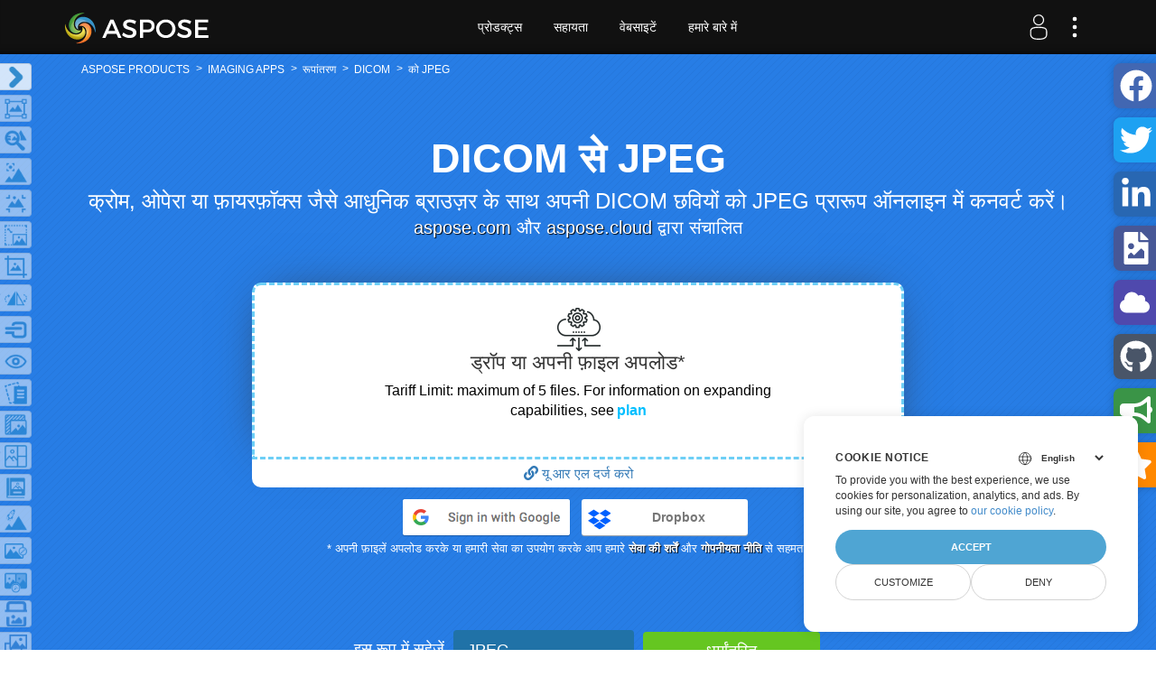

--- FILE ---
content_type: text/html; charset=utf-8
request_url: https://products.aspose.app/imaging/hi/conversion/dicom-to-jpeg
body_size: 37004
content:
<!DOCTYPE html><html lang=hi dir=ltr><head><title>DICOM को JPEG ऑनलाइन में कनवर्ट करें</title><meta name=viewport content="width=device-width, initial-scale=1.0"><meta charset=utf-8><meta name=description content="क्रोम, ओपेरा या फ़ायरफ़ॉक्स जैसे आधुनिक ब्राउज़र के साथ DICOM को JPEG ऑनलाइन मुफ्त में कनवर्ट करें। किसी भी डिवाइस से JPEG प्रारूप में परिणाम प्राप्त करने के लिए बस अपनी DICOM छवि अपलोड करें।"><meta name=generator content=aspose.app><meta name=keywords content="dicom को jpeg,dicom से jpeg,dicom से jpeg कनवर्टर में कनवर्ट करें,मुफ्त dicom से jpeg कनवर्टर"><meta property=og:title content="DICOM को JPEG ऑनलाइन में कनवर्ट करें"><meta property=og:site_name content="Free File Format Apps"><meta property=og:url content=https://products.aspose.app/imaging/hi/conversion/dicom-to-jpeg><meta property=og:description content="क्रोम, ओपेरा या फ़ायरफ़ॉक्स जैसे आधुनिक ब्राउज़र के साथ DICOM को JPEG ऑनलाइन मुफ्त में कनवर्ट करें। किसी भी डिवाइस से JPEG प्रारूप में परिणाम प्राप्त करने के लिए बस अपनी DICOM छवि अपलोड करें।"><meta property=og:type content=website><meta property=og:image content=https://products.aspose.app/shared/img/aspose_imaging-for-net.png><meta name=twitter:card content=summary><meta name=twitter:site content=@AsposeImaging><meta name=twitter:creator content=@AsposeImaging><meta name=twitter:title content="DICOM को JPEG ऑनलाइन में कनवर्ट करें"><meta name=twitter:description content="क्रोम, ओपेरा या फ़ायरफ़ॉक्स जैसे आधुनिक ब्राउज़र के साथ DICOM को JPEG ऑनलाइन मुफ्त में कनवर्ट करें। किसी भी डिवाइस से JPEG प्रारूप में परिणाम प्राप्त करने के लिए बस अपनी DICOM छवि अपलोड करें।"><meta name=twitter:image content=https://products.aspose.app/shared/img/aspose_imaging-for-net.png><link href=/imaging/shared/img/favicon.ico rel="shortcut icon" type=image/vnd.microsoft.icon><link rel=canonical href=https://products.aspose.app/imaging/hi/conversion/dicom-to-jpeg><link rel=alternate hreflang=en href=https://products.aspose.app/imaging/conversion/dicom-to-jpeg><link rel=alternate hreflang=ru href=https://products.aspose.app/imaging/ru/conversion/dicom-to-jpeg><link rel=alternate hreflang=de href=https://products.aspose.app/imaging/de/conversion/dicom-to-jpeg><link rel=alternate hreflang=es href=https://products.aspose.app/imaging/es/conversion/dicom-to-jpeg><link rel=alternate hreflang=hi href=https://products.aspose.app/imaging/hi/conversion/dicom-to-jpeg><link rel=alternate hreflang=id href=https://products.aspose.app/imaging/id/conversion/dicom-to-jpeg><link rel=alternate hreflang=pt href=https://products.aspose.app/imaging/pt/conversion/dicom-to-jpeg><link rel=alternate hreflang=tr href=https://products.aspose.app/imaging/tr/conversion/dicom-to-jpeg><link rel=alternate hreflang=ur href=https://products.aspose.app/imaging/ur/conversion/dicom-to-jpeg><link rel=alternate hreflang=zh-hans href=https://products.aspose.app/imaging/zh-hans/conversion/dicom-to-jpeg><link rel=alternate hreflang=zh-hant href=https://products.aspose.app/imaging/zh-hant/conversion/dicom-to-jpeg><link rel=alternate hreflang=it href=https://products.aspose.app/imaging/it/conversion/dicom-to-jpeg><link rel=alternate hreflang=ar href=https://products.aspose.app/imaging/ar/conversion/dicom-to-jpeg><link rel=alternate hreflang=fa href=https://products.aspose.app/imaging/fa/conversion/dicom-to-jpeg><link rel=alternate hreflang=fr href=https://products.aspose.app/imaging/fr/conversion/dicom-to-jpeg><link rel=alternate hreflang=th href=https://products.aspose.app/imaging/th/conversion/dicom-to-jpeg><link rel=alternate hreflang=pl href=https://products.aspose.app/imaging/pl/conversion/dicom-to-jpeg><link rel=alternate hreflang=ja href=https://products.aspose.app/imaging/ja/conversion/dicom-to-jpeg><link rel=alternate hreflang=ko href=https://products.aspose.app/imaging/ko/conversion/dicom-to-jpeg><link rel=alternate hreflang=he href=https://products.aspose.app/imaging/he/conversion/dicom-to-jpeg><link rel=alternate hreflang=vi href=https://products.aspose.app/imaging/vi/conversion/dicom-to-jpeg><link rel=alternate hreflang=nl href=https://products.aspose.app/imaging/nl/conversion/dicom-to-jpeg><link rel=alternate hreflang=lt href=https://products.aspose.app/imaging/lt/conversion/dicom-to-jpeg><link rel=alternate hreflang=af href=https://products.aspose.app/imaging/af/conversion/dicom-to-jpeg><link rel=alternate hreflang=ht href=https://products.aspose.app/imaging/ht/conversion/dicom-to-jpeg><link rel=alternate hreflang=ca href=https://products.aspose.app/imaging/ca/conversion/dicom-to-jpeg><link rel=alternate hreflang=cs href=https://products.aspose.app/imaging/cs/conversion/dicom-to-jpeg><link rel=alternate hreflang=cy href=https://products.aspose.app/imaging/cy/conversion/dicom-to-jpeg><link rel=alternate hreflang=da href=https://products.aspose.app/imaging/da/conversion/dicom-to-jpeg><link rel=alternate hreflang=et href=https://products.aspose.app/imaging/et/conversion/dicom-to-jpeg><link rel=alternate hreflang=tl href=https://products.aspose.app/imaging/tl/conversion/dicom-to-jpeg><link rel=alternate hreflang=ga href=https://products.aspose.app/imaging/ga/conversion/dicom-to-jpeg><link rel=alternate hreflang=hr href=https://products.aspose.app/imaging/hr/conversion/dicom-to-jpeg><link rel=alternate hreflang=is href=https://products.aspose.app/imaging/is/conversion/dicom-to-jpeg><link rel=alternate hreflang=ku href=https://products.aspose.app/imaging/ku/conversion/dicom-to-jpeg><link rel=alternate hreflang=lv href=https://products.aspose.app/imaging/lv/conversion/dicom-to-jpeg><link rel=alternate hreflang=hu href=https://products.aspose.app/imaging/hu/conversion/dicom-to-jpeg><link rel=alternate hreflang=ms href=https://products.aspose.app/imaging/ms/conversion/dicom-to-jpeg><link rel=alternate hreflang=no href=https://products.aspose.app/imaging/no/conversion/dicom-to-jpeg><link rel=alternate hreflang=ro href=https://products.aspose.app/imaging/ro/conversion/dicom-to-jpeg><link rel=alternate hreflang=sk href=https://products.aspose.app/imaging/sk/conversion/dicom-to-jpeg><link rel=alternate hreflang=sl href=https://products.aspose.app/imaging/sl/conversion/dicom-to-jpeg><link rel=alternate hreflang=fi href=https://products.aspose.app/imaging/fi/conversion/dicom-to-jpeg><link rel=alternate hreflang=sv href=https://products.aspose.app/imaging/sv/conversion/dicom-to-jpeg><link rel=alternate hreflang=jv href=https://products.aspose.app/imaging/jv/conversion/dicom-to-jpeg><link rel=alternate hreflang=el href=https://products.aspose.app/imaging/el/conversion/dicom-to-jpeg><link rel=alternate hreflang=bg href=https://products.aspose.app/imaging/bg/conversion/dicom-to-jpeg><link rel=alternate hreflang=kk href=https://products.aspose.app/imaging/kk/conversion/dicom-to-jpeg><link rel=alternate hreflang=uk href=https://products.aspose.app/imaging/uk/conversion/dicom-to-jpeg><link rel=alternate hreflang=hy href=https://products.aspose.app/imaging/hy/conversion/dicom-to-jpeg><link rel=alternate hreflang=ka href=https://products.aspose.app/imaging/ka/conversion/dicom-to-jpeg><link rel=alternate hreflang=am href=https://products.aspose.app/imaging/am/conversion/dicom-to-jpeg><link rel=alternate hreflang=x-default href=https://products.aspose.app/imaging/conversion/dicom-to-jpeg><link rel=stylesheet href="/imaging/shared/css/ImagingAppsHead.min.css?v=A6meOMfkDRMJ0JaHOwc1EIZbS-m_6nxL_NJLRNjsIe0"><script>window.dataLayer=window.dataLayer||[];function gtag(){dataLayer.push(arguments);}
gtag('set','url_passthrough',true);gtag('set','ads_data_redaction',true);gtag('consent','default',{'ad_storage':'denied','ad_user_data':'denied','ad_personalization':'denied','analytics_storage':'denied'});window.uetq=window.uetq||[];window.uetq.push('consent','default',{'ad_storage':'denied'});</script><script async src="https://www.googletagmanager.com/gtag/js?id=G-1LEXT1ZD9X"></script><script>window.dataLayer=window.dataLayer||[];function gtag(){dataLayer.push(arguments);}
gtag('js',new Date());gtag('config','G-1LEXT1ZD9X');</script><body><div id=DynabicMenuInnerDiv><div class=topheader><div class="topsection topsection-panel"><button type=button class=togglebtn id=mobile-button> <span class=sr-only>Toggle navigation</span> <span class=icon-bar></span> <span class=icon-bar></span> <span class=icon-bar></span> </button><div class=venturelogo><a rel=nofollow href=https://www.aspose.app></a></div><div id=login-menu-container><div id=login-menu-container1><label class="menu-btn appearance-none" type=button for=login-menu-cb-id> <svg id=user-logo width=40px height=30px xmlns=http://www.w3.org/2000/svg x=0 y=0 viewBox="0 0 205.2 205.2" xml:space=preserve><path fill=#fff stroke=#fff d="M102.9 89.9c-22.6 0-41.1-18.4-41.1-41.1S80.2 7.7 102.9 7.7c22.7 0 41.1 18.4 41.1 41.1s-18.5 41.1-41.1 41.1zm0-74.5c-18.4 0-33.4 15-33.4 33.4s15 33.4 33.4 33.4 33.4-15 33.4-33.4-15-33.4-33.4-33.4zM102.9 198.3c-26.2 0-43.9-5-53.9-15.2-10.7-10.9-10.5-25.3-10.3-36.9v-4.4c0-10.6 0-21.4 8.8-29.2 9.2-8.2 26.2-11.8 55.3-11.8s46.1 3.6 55.3 11.8c8.8 7.8 8.8 18.6 8.8 29l-3.8.4h3.8c0 2 .1 4.1.2 6.2.4 11 1 24.6-9 35.1-9.7 10-27.8 15-55.2 15zm0-89.8c-26.3 0-42.7 3.2-50.2 9.9-6.3 5.6-6.3 13.4-6.3 23.4l-.1 4.6c-.2 10.6-.4 22.7 8.1 31.3 8.4 8.5 24.7 12.9 48.4 12.9 24.9 0 41.6-4.3 49.8-12.8 7.7-8.1 7.3-18.9 6.9-29.4-.1-2.3-.2-4.5-.2-6.5v-.4c0-9.9 0-17.7-6.2-23.2-7.5-6.6-23.9-9.8-50.2-9.8z" /></svg> <svg width=40px height=30px viewBox="0 0 20 50" fill=#fff xmlns=http://www.w3.org/2000/svg><circle cx=10 cy=10 r=4 /><circle cx=10 cy=25 r=4 /><circle cx=10 cy=40 r=4 /></svg> </label> <input class=menu-btn type=checkbox id=login-menu-cb-id onchange="OnMenuStateChanged(this,'login-menu-cb-id','login-menu-list')"><ul id=login-menu-list class="menu-items topmenuddl" style=top:60px><li><a class="loginUrl loginMenuLink appearance-none" href="" type=button rel=nofollow style=display:flex;flex-direction:row;align-items:center> <svg class=loginMenuLinkIcon transform=scale(-1,1) fill=#fff version=1.1 viewBox="0 0 34 40" xml:space=preserve xmlns=http://www.w3.org/2000/svg><path d="m0 1.24v37.18c0 0.56 0.69 1.24 1.24 1.24h25.85c0.55 0 1.24-0.68 1.24-1.24v-7.43c0-0.65-0.61-1.24-1.59-1.24-0.56 0-1.24 0.69-1.24 1.24v5.84h-22.67v-34h22.67v5.85c0 0.64 0.61 1.24 1.59 1.24 0.55 0 1.24-0.69 1.24-1.24v-7.44c0-0.55-0.69-1.24-1.24-1.24h-25.85c-0.55 0-1.24 0.69-1.24 1.24zm12.75 18.5c0 0.61 0.12 0.95 0.57 1.3 0.38 0.29 0.58 0.52 0.91 0.85l2.55 2.59c0.06 0.07 0.16 0.18 0.21 0.23l0.4 0.39c0.02 0.02 0.04 0.03 0.05 0.05l0.97 0.98c1.78 1.79 2.84 0.08 2.84-0.46 0-1.7-2.61-3.03-3.54-4.42 0.77 0 14.86 0.07 15.28-0.04 1.28-0.33 1.39-2.29 0.06-2.74-0.52-0.18-14.42-0.05-15.34-0.05 0.93-1.39 3.54-2.73 3.54-4.43 0-0.51-0.98-2.13-2.66-0.63l-0.44 0.45c-0.08 0.08-0.12 0.12-0.22 0.23-0.12 0.13-0.1 0.11-0.22 0.22l-0.63 0.61c-0.84 0.84-2.98 3.17-3.71 3.72-0.33 0.25-0.62 0.58-0.62 1.15z" /></svg><div class=loginMenuLinkText>Login</div></a><li><a class="loginMenuLink appearance-none" href=# onclick=openLng() type=button rel=nofollow> <svg class=loginMenuLinkIcon fill=#fff version=1.1 viewBox="0 0 40 40" xml:space=preserve xmlns=http://www.w3.org/2000/svg><path d="m0 19.09c0 3.65 0.32 6.35 1.9 9.5 0.57 1.14 1.03 2.02 1.75 3.01 2.13 2.95 4.54 4.93 7.86 6.56 5.07 2.5 11.97 2.51 17.06-0.03 4.4-2.21 7.34-5.1 9.57-9.62 2.46-5 2.51-11.99 0-16.98-2.33-4.61-5.04-7.31-9.65-9.64-6.18-3.12-14.24-2.24-19.93 1.69-4.84 3.35-8.56 9.55-8.56 15.51zm13.6-15.93c-0.77 1.16-1.05 1.31-1.99 2.89-0.51 0.83-1.25 2.36-1.49 3.39l-1.75-0.69c-0.5-0.23-1.21-0.69-1.74-0.82 1.07-1.59 5.43-4.64 6.97-4.77zm12.79 0c1.52 0.13 5.86 3.1 6.98 4.77l-3.49 1.51c-0.36-1.52-1.54-3.61-2.44-4.88-0.35-0.49-0.71-0.89-1.05-1.4zm-7.32-1.16v8.96c-3.7 0-6.39-0.92-7.09-0.94 0.11-0.23 0.14-0.41 0.24-0.68l0.88-1.91c0.71-1.4 2.08-3.27 3.34-4.22 0.72-0.54 1.65-0.98 2.63-1.21zm1.86 8.96v-8.96c2.75 0.64 4.73 3.04 5.93 5.35l0.88 1.91c0.13 0.31 0.16 0.51 0.28 0.76l-3.32 0.64c-1.2 0.19-2.46 0.3-3.77 0.3zm-12.56 8.13h-6.39c0-2.08 0.54-3.82 1.09-5.42 0.36-1.07 1-2.35 1.6-3.27 0.26-0.4 0.46-0.66 0.68-1.07 0.64 0.43 3.31 1.78 4.18 1.86-0.61 2.64-1.16 5.04-1.16 7.9zm22.09-7.9c0.88-0.08 3.55-1.43 4.19-1.86 0.83 1.58 1.42 1.94 2.31 4.32 0.6 1.62 1.01 3.41 1.18 5.44h-6.51c0-1.86-0.34-4.22-0.71-6.04-0.07-0.35-0.34-1.59-0.46-1.86zm-20.11 7.55c0-1.52 0.53-5.78 1.04-6.86 0.72 0.02 4.29 1.05 7.68 1.05v6.16h-8.72v-0.35zm10.58-5.81c1.22 0 2.81-0.19 3.95-0.35l3.72-0.7c0.6 1.26 1.05 5.6 1.05 7.21h-8.72v-6.16zm13.83 17.68c-0.8-0.07-3.01-1.64-4.3-1.75 0.62-2.64 1.17-5.05 1.17-7.9h6.39c0 2.08-0.53 3.74-1.06 5.33-0.72 2.18-2.09 3.92-2.2 4.32zm-32.78-9.31v-0.34h6.39c0 1.4 0.19 2.88 0.37 4.16 0.19 1.33 0.51 2.51 0.79 3.74-0.87 0.07-3.54 1.43-4.18 1.86-0.97-1.83-1.1-1.37-2.23-4.17-0.51-1.27-1.14-3.45-1.14-5.25zm8.37 0v-0.34h8.72v6.16c-1.23 0-2.81 0.19-3.95 0.35l-3.73 0.69c-0.51-1.07-1.04-5.33-1.04-6.86zm18.25 6.86-3.62-0.68c-1.19-0.16-2.79-0.36-4.05-0.36v-6.16h8.72c0 1.49-0.11 2.63-0.33 3.96-0.13 0.79-0.46 2.7-0.72 3.24zm-16.62 1.86c0.54-0.01 1.13-0.23 1.63-0.34 1.71-0.35 3.65-0.59 5.46-0.59v8.96c-3.12-0.73-5.39-3.83-6.53-6.62l-0.56-1.41zm8.95 8.03v-8.96c4.03 0 5.41 0.79 7.09 0.93-0.11 0.24-0.15 0.41-0.25 0.68-1.15 3.04-3.47 6.56-6.84 7.35zm-7.33-1.17c-1.53-0.13-5.89-3.15-6.97-4.76l3.49-1.51c0.62 2.67 2.27 4.45 3.48 6.27zm12.79 0c1.22-1.82 2.87-3.6 3.49-6.27l1.74 0.69c0.51 0.23 1.21 0.69 1.75 0.82-0.54 0.81-0.77 0.83-1.42 1.48-1.06 1.06-4.44 3.19-5.56 3.28z" /></svg><div class=loginMenuLinkText>Language</div></a></ul></div><script>if(document.readyState=="complete"){updateResourcesInits();}else{document.onreadystatechange=function(){if(document.readyState=="complete"){updateResourcesInits();}}}
function updateResourcesInits(){window.Resources['maxFiles']=5;window.Resources['singleFileMaxSize']=50;window.Resources['totalFilesMaxSize']=100;window.Resources['isAuthenticated']=`False`==='True';window.Resources['canCropByShape']=`True`==='True';window.Resources['MaxOverlays']=3;}</script><script>var isUserPremium=false;var timeout;if(typeof timeout===undefined){timeout=setTimeout(function(){if(isUserPremium==="false"){if(!document.querySelector('script[src*="googlesyndication.com"]')){var script=document.createElement("script");script.src="https://pagead2.googlesyndication.com/pagead/js/adsbygoogle.js?client=ca-pub-5946266927584579";script.async=true;script.crossOrigin="anonymous";document.body.appendChild(script);}}},60000);}</script><script async src="https://pagead2.googlesyndication.com/pagead/js/adsbygoogle.js?client=ca-pub-5946266927584579" crossorigin=anonymous></script></div><div class=menuitems><ul class="topheadermenus twocolmenu"><li><a rel=nofollow href=https://products.aspose.app class=mobileanchor>प्रोडक्ट्स</a><ul class=topmenuddl><div class=productmenubox><a rel=nofollow href=https://products.aspose.app/total><em>Aspose.Total<b>Product Solution</b></em></a> <a rel=nofollow href=https://products.aspose.app/words><em>Aspose.Words<b>Product Solution</b></em></a> <a rel=nofollow href=https://products.aspose.app/pdf><em>Aspose.PDF<b>Product Solution</b></em></a> <a rel=nofollow href=https://products.aspose.app/cells><em>Aspose.Cells<b>Product Solution</b></em></a> <a rel=nofollow href=https://products.aspose.app/email><em>Aspose.Email<b>Product Solution</b></em></a> <a rel=nofollow href=https://products.aspose.app/slides><em>Aspose.Slides<b>Product Solution</b></em></a> <a rel=nofollow href=https://products.aspose.app/imaging><em>Aspose.Imaging<b>Product Solution</b></em></a> <a rel=nofollow href=https://products.aspose.app/barcode><em>Aspose.BarCode<b>Product Solution</b></em></a> <a rel=nofollow href=https://products.aspose.app/diagram><em>Aspose.Diagram<b>Product Solution</b></em></a> <a rel=nofollow href=https://products.aspose.app/tasks><em>Aspose.Tasks<b>Product Solution</b></em></a> <a rel=nofollow href=https://products.aspose.app/ocr><em>Aspose.OCR<b>Product Solution</b></em></a> <a rel=nofollow href=https://products.aspose.app/note><em>Aspose.Note<b>Product Solution</b></em></a> <a rel=nofollow href=https://products.aspose.app/cad><em>Aspose.CAD<b>Product Solution</b></em></a> <a rel=nofollow href=https://products.aspose.app/3d><em>Aspose.3D<b>Product Solution</b></em></a> <a rel=nofollow href=https://products.aspose.app/html><em>Aspose.HTML<b>Product Solution</b></em></a> <a rel=nofollow href=https://products.aspose.app/gis><em>Aspose.GIS<b>Product Solution</b></em></a> <a rel=nofollow href=https://products.aspose.app/zip><em>Aspose.ZIP<b>Product Solution</b></em></a> <a rel=nofollow href=https://products.aspose.app/page><em>Aspose.Page<b>Product Solution</b></em></a> <a rel=nofollow href=https://products.aspose.app/psd><em>Aspose.PSD<b>Product Solution</b></em></a> <a rel=nofollow href=https://products.aspose.app/omr><em>Aspose.OMR<b>Product Solution</b></em></a> <a rel=nofollow href=https://products.aspose.app/svg><em>Aspose.SVG<b>Product Solution</b></em></a> <a rel=nofollow href=https://products.aspose.app/finance><em>Aspose.Finance<b>Product Solution</b></em></a> <a rel=nofollow href=https://products.aspose.app/font><em>Aspose.Font<b>Product Solution</b></em></a> <a rel=nofollow href=https://products.aspose.app/tex><em>Aspose.TeX<b>Product Solution</b></em></a> <a rel=nofollow href=https://products.aspose.app/pub><em>Aspose.PUB<b>Product Solution</b></em></a> <a rel=nofollow href=https://products.aspose.app/drawing><em>Aspose.Drawing<b>Product Solution</b></em></a> <a rel=nofollow href=https://products.aspose.app/audio><em>Aspose.Audio<b>Product Solution</b></em></a> <a rel=nofollow href=https://products.aspose.app/video><em>Aspose.Video<b>Product Solution</b></em></a> <a rel=nofollow href=https://products.aspose.app/ebook><em>Aspose.eBook<b>Product Solution</b></em></a></div></ul><li><a rel=nofollow href=javascript: class=mobileanchor>सहायता</a><ul class=topmenuddl><li><a href=https://source.aspose.app>सोर्स कोड</a><li><a rel=nofollow href=https://forum.aspose.app>नि:शुल्क सहायता</a><li><a rel=nofollow href="https://aspose-free-consulting.github.io/">नि:शुल्क परामर्श</a><li><a rel=nofollow href=https://blog.aspose.app>ब्लॉग</a><li><a rel=nofollow href=https://status.aspose.app>स्टेटस</a></ul><li><a rel=nofollow href=https://websites.aspose.app class=mobileanchor>वेबसाइटें</a><ul class=topmenuddl><li><a rel=nofollow href=https://websites.aspose.app/aspose/com>aspose.com</a><li><a rel=nofollow href=https://websites.aspose.app/aspose/cloud>aspose.cloud</a><li><a rel=nofollow href=https://websites.aspose.app/aspose/app>aspose.app</a><li><a rel=nofollow href=https://websites.aspose.app/groupdocs/com>groupdocs.com</a><li><a rel=nofollow href=https://websites.aspose.app/groupdocs/cloud>groupdocs.cloud</a><li><a rel=nofollow href=https://websites.aspose.app/groupdocs/app>groupdocs.app</a><li><a rel=nofollow href=https://websites.aspose.app/conholdate/com>conholdate.com</a><li><a rel=nofollow href=https://websites.aspose.app/conholdate/cloud>conholdate.cloud</a><li><a rel=nofollow href=https://websites.aspose.app/conholdate/app>conholdate.app</a><li><a rel=nofollow href=https://websites.aspose.app/containerize/com>containerize.com</a><li><a rel=nofollow href=https://websites.aspose.app/codeporting/com>codeporting.com</a><li><a rel=nofollow href=https://websites.aspose.app/fileformat/com>fileformat.com</a></ul><li><a rel=nofollow href="https://about.aspose.app/" class=mobileanchor>हमारे बारे में</a><ul class=topmenuddl><li><a rel=nofollow href="https://about.aspose.app/">हमारे बारे में</a><li><a rel=nofollow href=https://about.aspose.app/contact>संपर्क</a><li><a rel=nofollow href=https://about.aspose.app/legal>लीगल</a><li><a rel=nofollow href="https://about.aspose.app/affiliates/">सहयोगी</a><li><a rel=nofollow href="https://about.aspose.app/events/">इवेंट्स</a><li><a rel=nofollow href=https://about.aspose.app/acquisition>अर्जन</a></ul></ul></div></div></div></div><div id=mainMenuPlaceholder></div><script>window.Resources={};window.Resources['ValidateEmailMessage']=`कृपया वैध ईमेल आईडी दर्ज करें`;window.Resources['SelectedLanguageName']=`हिंदी`;window.Resources['StatsCaptionTemplate']=`हमने {1} मेबाइट्स के कुल आकार के साथ {0} फ़ाइलों को पहले ही संसाधित कर लिया है`;window.Resources['default']=`डिफ़ॉल्ट`;window.CurrentAppLang=`hi`;window.IsDefaultAppLang=`False`;window.AppRouteTemplate=`https://products.aspose.app/imaging{0}/conversion/dicom-to-jpeg`;window.AllSupportedLang=[{"Id":"en","Description":"English","ChangeToLanguage":"Change to language","Name":"English","CountryFlag":"us","Rtl":false,"UrlId":""},{"Id":"ru","Description":"Русский","ChangeToLanguage":"Изменить на","Name":"Russian","CountryFlag":"ru","Rtl":false,"UrlId":"/ru"},{"Id":"de","Description":"Deutsch","ChangeToLanguage":"Zu Sprache wechseln","Name":"German","CountryFlag":"de","Rtl":false,"UrlId":"/de"},{"Id":"es","Description":"Español","ChangeToLanguage":"Cambiar al idioma","Name":"Spanish","CountryFlag":"es","Rtl":false,"UrlId":"/es"},{"Id":"hi","Description":"हिंदी","ChangeToLanguage":"भाषा में बदलें","Name":"Hindi","CountryFlag":"in","Rtl":false,"UrlId":"/hi"},{"Id":"id","Description":"Indonesia","ChangeToLanguage":"Ubah ke bahasa","Name":"Indonesian","CountryFlag":"id","Rtl":false,"UrlId":"/id"},{"Id":"pt","Description":"Português","ChangeToLanguage":"Alterar para idioma","Name":"Portugese","CountryFlag":"pt","Rtl":false,"UrlId":"/pt"},{"Id":"tr","Description":"Türk","ChangeToLanguage":"Dile değiştir","Name":"Turkish","CountryFlag":"tr","Rtl":false,"UrlId":"/tr"},{"Id":"ur","Description":"اردو","ChangeToLanguage":"زبان میں بدلیں","Name":"Urdu","CountryFlag":"pk","Rtl":true,"UrlId":"/ur"},{"Id":"zh-hans","Description":"简体中文","ChangeToLanguage":"更改语言","Name":"Chinese (Simplified)","CountryFlag":"cn","Rtl":false,"UrlId":"/zh-hans"},{"Id":"zh-hant","Description":"中國傳統的","ChangeToLanguage":"更改語言","Name":"Chinese (Traditional)","CountryFlag":"cn","Rtl":false,"UrlId":"/zh-hant"},{"Id":"it","Description":"Italiano","ChangeToLanguage":"Cambia in lingua","Name":"Italian","CountryFlag":"it","Rtl":false,"UrlId":"/it"},{"Id":"ar","Description":"عربي","ChangeToLanguage":"تغيير إلى اللغة","Name":"Arabic","CountryFlag":"ae","Rtl":true,"UrlId":"/ar"},{"Id":"fa","Description":"فارسی","ChangeToLanguage":"تغییر به زبان","Name":"Farsi","CountryFlag":"ir","Rtl":true,"UrlId":"/fa"},{"Id":"fr","Description":"Français","ChangeToLanguage":"Changer de langue","Name":"French","CountryFlag":"fr","Rtl":false,"UrlId":"/fr"},{"Id":"th","Description":"ไทย","ChangeToLanguage":"เปลี่ยนภาษา","Name":"Thai","CountryFlag":"th","Rtl":false,"UrlId":"/th"},{"Id":"pl","Description":"Polskie","ChangeToLanguage":"Zmień na język","Name":"Polish","CountryFlag":"pl","Rtl":false,"UrlId":"/pl"},{"Id":"ja","Description":"日本","ChangeToLanguage":"言語に変更","Name":"Japanese","CountryFlag":"jp","Rtl":false,"UrlId":"/ja"},{"Id":"ko","Description":"한국인","ChangeToLanguage":"언어로 변경","Name":"Korean","CountryFlag":"kr","Rtl":false,"UrlId":"/ko"},{"Id":"he","Description":"עִברִית","ChangeToLanguage":"שנה לשפה","Name":"Hebrew","CountryFlag":"il","Rtl":true,"UrlId":"/he"},{"Id":"vi","Description":"Tiếng Việt","ChangeToLanguage":"Thay đổi ngôn ngữ","Name":"Vietnamese","CountryFlag":"vn","Rtl":false,"UrlId":"/vi"},{"Id":"nl","Description":"Hollandske","ChangeToLanguage":"Wijzig naar taal","Name":"Dutch","CountryFlag":"nl","Rtl":false,"UrlId":"/nl"},{"Id":"lt","Description":"Lietuvių","ChangeToLanguage":"Keisti į kalbą","Name":"Lithuanian","CountryFlag":"lv","Rtl":false,"UrlId":"/lt"},{"Id":"af","Description":"Afrikaans","ChangeToLanguage":"Verander na taal","Name":"Afrikaans","CountryFlag":"za","Rtl":false,"UrlId":"/af"},{"Id":"ht","Description":"Ayisyen","ChangeToLanguage":"Change to language","Name":"Haitians","CountryFlag":"ht","Rtl":false,"UrlId":"/ht"},{"Id":"ca","Description":"Català","ChangeToLanguage":"Canvi a l'idioma","Name":"Catalan","CountryFlag":"ad","Rtl":false,"UrlId":"/ca"},{"Id":"cs","Description":"Čeština","ChangeToLanguage":"Změnit na jazyk","Name":"Czech","CountryFlag":"cz","Rtl":false,"UrlId":"/cs"},{"Id":"cy","Description":"Cymraeg","ChangeToLanguage":"Newid i iaith","Name":"Welsh","CountryFlag":"gb","Rtl":false,"UrlId":"/cy"},{"Id":"da","Description":"Dansk","ChangeToLanguage":"Skift til sprog","Name":"Dansk","CountryFlag":"dk","Rtl":false,"UrlId":"/da"},{"Id":"et","Description":"Eestlane","ChangeToLanguage":"Muuda keelele","Name":"Estonian","CountryFlag":"ee","Rtl":false,"UrlId":"/et"},{"Id":"tl","Description":"Filipino","ChangeToLanguage":"Change to language","Name":"Filipino","CountryFlag":"ph","Rtl":false,"UrlId":"/tl"},{"Id":"ga","Description":"Gaeilge","ChangeToLanguage":"Athrú go teanga","Name":"Irish","CountryFlag":"ie","Rtl":false,"UrlId":"/ga"},{"Id":"hr","Description":"Hrvatski","ChangeToLanguage":"Promijenite jezik","Name":"Croatian","CountryFlag":"hr","Rtl":false,"UrlId":"/hr"},{"Id":"is","Description":"Íslenska","ChangeToLanguage":"Skiptu yfir í tungumál","Name":"Icelandic","CountryFlag":"is","Rtl":false,"UrlId":"/is"},{"Id":"ku","Description":"Kurdî","ChangeToLanguage":"Guhertina ziman","Name":"Kurdish","CountryFlag":"iq","Rtl":false,"UrlId":"/ku"},{"Id":"lv","Description":"Latvietis","ChangeToLanguage":"Mainīt valodu","Name":"Latvian","CountryFlag":"lv","Rtl":false,"UrlId":"/lv"},{"Id":"hu","Description":"Magyar","ChangeToLanguage":"Váltás nyelvre","Name":"Hungarian","CountryFlag":"hu","Rtl":false,"UrlId":"/hu"},{"Id":"ms","Description":"Melayu","ChangeToLanguage":"Tukar kepada bahasa","Name":"Malay","CountryFlag":"my","Rtl":false,"UrlId":"/ms"},{"Id":"no","Description":"Norsk","ChangeToLanguage":"Change to language","Name":"Norsk","CountryFlag":"no","Rtl":false,"UrlId":"/no"},{"Id":"ro","Description":"Română","ChangeToLanguage":"Schimbați la limbă","Name":"Romania","CountryFlag":"ro","Rtl":false,"UrlId":"/ro"},{"Id":"sk","Description":"Slovák","ChangeToLanguage":"Zmeňte na jazyk","Name":"Slovak","CountryFlag":"sk","Rtl":false,"UrlId":"/sk"},{"Id":"sl","Description":"Slovenščina","ChangeToLanguage":"Preklopite na jezik","Name":"Slovene","CountryFlag":"si","Rtl":false,"UrlId":"/sl"},{"Id":"fi","Description":"Suomalainen","ChangeToLanguage":"Vaihda kieleen","Name":"Finn","CountryFlag":"fi","Rtl":false,"UrlId":"/fi"},{"Id":"sv","Description":"Svenska","ChangeToLanguage":"Byt till språk","Name":"Swedish","CountryFlag":"se","Rtl":false,"UrlId":"/sv"},{"Id":"jv","Description":"Wong jawa","ChangeToLanguage":"Ganti basa","Name":"Javanese people","CountryFlag":"id","Rtl":false,"UrlId":"/jv"},{"Id":"el","Description":"Ελληνικά","ChangeToLanguage":"Αλλαγή στη γλώσσα","Name":"Greek","CountryFlag":"gr","Rtl":false,"UrlId":"/el"},{"Id":"bg","Description":"Български","ChangeToLanguage":"Промяна на език","Name":"Bulgarian","CountryFlag":"bg","Rtl":false,"UrlId":"/bg"},{"Id":"kk","Description":"Қазақ","ChangeToLanguage":"Тілге өзгерту","Name":"Kazakh","CountryFlag":"kz","Rtl":false,"UrlId":"/kk"},{"Id":"uk","Description":"Український","ChangeToLanguage":"Зміна на мову","Name":"Ukrainian","CountryFlag":"ua","Rtl":false,"UrlId":"/uk"},{"Id":"hy","Description":"Հայերեն","ChangeToLanguage":"Փոխել լեզվին","Name":"Armenian","CountryFlag":"am","Rtl":false,"UrlId":"/hy"},{"Id":"ka","Description":"ქართველი","ChangeToLanguage":"ენაზე შეცვლა","Name":"Georgian","CountryFlag":"ge","Rtl":false,"UrlId":"/ka"},{"Id":"am","Description":"አማርኛ","ChangeToLanguage":"ወደ ቋንቋ ቀይር","Name":"Amharic","CountryFlag":"et","Rtl":false,"UrlId":"/am"}];window.AppType='Conversion';window.VersionUI=`25.52.421ba92`;window.AppVersion=`25.52`;window.AppBackend=`Conversion`;window.APIBasePath=atob('aHR0cHM6Ly9hcGkucHJvZHVjdHMuYXNwb3NlLmFwcC9pbWFnaW5nL2NvbW1vbi9hcGkv');window.AuthBasePath='https://api.products.aspose.app';window.AppBasePath='https://products.aspose.app';window.CommonAPIBasePath=atob('aHR0cHM6Ly9hcGkucHJvZHVjdHMuYXNwb3NlLmFwcA==');window.UseCommonWebApi=true;window.ModelOptions={"AcceptedExtensions":".dcm,.dicom","Formats":{"SourceFormats":[{"Format":"dicom","Name":"DICOM","HasAlpha":false,"IsMultiPageFormat":true,"IsVectorFormat":false,"FormatExtensions":[".dcm",".dicom"]}],"DestinationFormats":[{"Format":"pdf","Name":"PDF","HasAlpha":false,"IsMultiPageFormat":true,"IsVectorFormat":false,"FormatExtensions":[".pdf"]},{"Format":"psd","Name":"PSD","HasAlpha":true,"IsMultiPageFormat":true,"IsVectorFormat":false,"FormatExtensions":[".psd"]},{"Format":"jpg","Name":"JPG","HasAlpha":false,"IsMultiPageFormat":false,"IsVectorFormat":false,"FormatExtensions":[".jpg",".jpeg"]},{"Format":"jp2","Name":"JP2","HasAlpha":false,"IsMultiPageFormat":false,"IsVectorFormat":false,"FormatExtensions":[".jp2"]},{"Format":"j2k","Name":"J2K","HasAlpha":false,"IsMultiPageFormat":false,"IsVectorFormat":false,"FormatExtensions":[".j2k"]},{"Format":"gif","Name":"GIF","HasAlpha":false,"IsMultiPageFormat":false,"IsVectorFormat":false,"FormatExtensions":[".gif"]},{"Format":"png","Name":"PNG","HasAlpha":true,"IsMultiPageFormat":false,"IsVectorFormat":false,"FormatExtensions":[".png"]},{"Format":"apng","Name":"APNG","HasAlpha":true,"IsMultiPageFormat":false,"IsVectorFormat":false,"FormatExtensions":[".png",".apng"]},{"Format":"bmp","Name":"BMP","HasAlpha":false,"IsMultiPageFormat":false,"IsVectorFormat":false,"FormatExtensions":[".bmp"]},{"Format":"tiff","Name":"TIFF","HasAlpha":false,"IsMultiPageFormat":true,"IsVectorFormat":false,"FormatExtensions":[".tif",".tiff"]},{"Format":"tga","Name":"TGA","HasAlpha":false,"IsMultiPageFormat":false,"IsVectorFormat":false,"FormatExtensions":[".tga"]},{"Format":"webp","Name":"WEBP","HasAlpha":false,"IsMultiPageFormat":false,"IsVectorFormat":false,"FormatExtensions":[".webp"]},{"Format":"html","Name":"HTML5 Canvas","HasAlpha":false,"IsMultiPageFormat":false,"IsVectorFormat":true,"FormatExtensions":[".html"]},{"Format":"svg","Name":"SVG","HasAlpha":true,"IsMultiPageFormat":false,"IsVectorFormat":true,"FormatExtensions":[".svg"]},{"Format":"svgz","Name":"SVGZ","HasAlpha":true,"IsMultiPageFormat":false,"IsVectorFormat":true,"FormatExtensions":[".svgz"]},{"Format":"emf","Name":"EMF","HasAlpha":false,"IsMultiPageFormat":false,"IsVectorFormat":true,"FormatExtensions":[".emf"]},{"Format":"emz","Name":"EMZ","HasAlpha":false,"IsMultiPageFormat":false,"IsVectorFormat":true,"FormatExtensions":[".emz"]},{"Format":"wmf","Name":"WMF","HasAlpha":false,"IsMultiPageFormat":false,"IsVectorFormat":true,"FormatExtensions":[".wmf"]},{"Format":"wmz","Name":"WMZ","HasAlpha":false,"IsMultiPageFormat":false,"IsVectorFormat":true,"FormatExtensions":[".wmz"]},{"Format":"ico","Name":"ICO","HasAlpha":true,"IsMultiPageFormat":false,"IsVectorFormat":false,"FormatExtensions":[".ico"]},{"Format":"base64","Name":"BASE64","HasAlpha":false,"IsMultiPageFormat":false,"IsVectorFormat":false,"FormatExtensions":[".base64"]}],"FromFormats":["DICOM"],"ToFormats":["PDF","PSD","JPG","JP2","J2K","GIF","PNG","APNG","BMP","TIFF","TGA","WEBP","HTML5 Canvas","SVG","SVGZ","EMF","EMZ","WMF","WMZ","ICO","BASE64"],"FileValidationExpression":".dcm|.dicom","MultiPageDestinationFormats":[{"Format":"pdf","Name":"PDF","HasAlpha":false,"IsMultiPageFormat":true,"IsVectorFormat":false,"FormatExtensions":[".pdf"]},{"Format":"psd","Name":"PSD","HasAlpha":true,"IsMultiPageFormat":true,"IsVectorFormat":false,"FormatExtensions":[".psd"]},{"Format":"tiff","Name":"TIFF","HasAlpha":false,"IsMultiPageFormat":true,"IsVectorFormat":false,"FormatExtensions":[".tif",".tiff"]}],"IsSuccess":true,"idError":null,"Error":null},"Locale":"hi","CloudStorageOptions":{"DropboxStorageEnabled":true,"DropboxAppKey":"gljfwlj92t807r2","GoogleDriveStorageEnabled":true,"GoogleDriveDeveloperKey":"AIzaSyDqZA6e-WRzPNhMU9hy5a4n9zB4Cr_6Vps","GoogleDriveClientId":"821604489629-rjpbpgb0u0ap9tkvdi45u2lb2c5n2uu4.apps.googleusercontent.com","GoogleDriveAppId":"aspose-apps","GoogleReCAPTCHASiteKey":"6LfFpbYpAAAAAJqv3qEM_jTwGE7puhqIaO-d4LoE"},"ProductsAsposeAppUrl":"https://products.aspose.app","BaseUiPath":"imaging","OtherApplications":[{"Application":"Watermark","UploaderMaxFilesNumber":10,"ImageSource":"[data-uri]","ImageAlt":"Aspose.Imaging Watermark","AppName":"Watermark","AppLocalizedName":"वॉटरमार्क","AppKey":"Watermark","Href":"/imaging/hi/watermark","Description":null,"LinkTargetInSeqProcessing":"_parent"},{"Application":"ImageSearch","UploaderMaxFilesNumber":1,"ImageSource":"[data-uri]","ImageAlt":"Aspose.Imaging Reverse","AppName":"Reverse","AppLocalizedName":"छवि खोज","AppKey":"ReverseSearch","Href":"/imaging/hi/image-search","Description":null,"LinkTargetInSeqProcessing":"_blank"},{"Application":"ObjectDetection","UploaderMaxFilesNumber":1,"ImageSource":"[data-uri]","ImageAlt":"Aspose.Imaging ObjectDetection","AppName":"ObjectDetection","AppLocalizedName":"ऑब्जेक्ट डिटेक्शन","AppKey":"ObjectDetection","Href":"/imaging/hi/object-detection","Description":null,"LinkTargetInSeqProcessing":"_blank"},{"Application":"Compress","UploaderMaxFilesNumber":10,"ImageSource":"[data-uri]","ImageAlt":"Aspose.Imaging Compress image","AppName":"Compress image","AppLocalizedName":"संपीड़ित करें","AppKey":"ImageCompress","Href":"/imaging/hi/image-compress","Description":null,"LinkTargetInSeqProcessing":"_parent"},{"Application":"Resize","UploaderMaxFilesNumber":10,"ImageSource":"[data-uri]","ImageAlt":"Aspose.Imaging Resize image","AppName":"Resize image","AppLocalizedName":"आकार बदलें","AppKey":"ImageResize","Href":"/imaging/hi/image-resize","Description":null,"LinkTargetInSeqProcessing":"_parent"},{"Application":"Crop","UploaderMaxFilesNumber":10,"ImageSource":"[data-uri]","ImageAlt":"Aspose.Imaging Crop image","AppName":"Crop image","AppLocalizedName":"फसल","AppKey":"ImageCrop","Href":"/imaging/hi/image-crop","Description":null,"LinkTargetInSeqProcessing":"_parent"},{"Application":"RotateFlip","UploaderMaxFilesNumber":10,"ImageSource":"[data-uri]","ImageAlt":"Aspose.Imaging Rotate & Flip image","AppName":"Rotate & Flip image","AppLocalizedName":"घुमाएँ और फ्लिप छवि","AppKey":"FlipRotate","Href":"/imaging/hi/flip-rotate","Description":null,"LinkTargetInSeqProcessing":"_parent"},{"Application":"Merger","UploaderMaxFilesNumber":10,"ImageSource":"[data-uri]","ImageAlt":"Aspose.Imaging Merge images","AppName":"Merge images","AppLocalizedName":"मर्ज","AppKey":"Merger","Href":"/imaging/hi/image-merge","Description":null,"LinkTargetInSeqProcessing":"_parent"},{"Application":"Viewer","UploaderMaxFilesNumber":1,"ImageSource":"[data-uri]","ImageAlt":"Aspose.Imaging Viewer","AppName":"Viewer","AppLocalizedName":"दर्शक","AppKey":"Viewer","Href":"/imaging/hi/image-view","Description":null,"LinkTargetInSeqProcessing":"_parent"},{"Application":"Deskew","UploaderMaxFilesNumber":10,"ImageSource":"[data-uri]","ImageAlt":"Aspose.Imaging Deskew","AppName":"Deskew","AppLocalizedName":"डेस्कव्यू","AppKey":"ImageDeskew","Href":"/imaging/hi/image-deskew","Description":null,"LinkTargetInSeqProcessing":"_parent"},{"Application":"ChangeBackground","UploaderMaxFilesNumber":10,"ImageSource":"[data-uri]","ImageAlt":"Aspose.Imaging Remove Bg","AppName":"Remove Bg","AppLocalizedName":"पृष्ठभूमि मिटाएँ","AppKey":"RemoveBg","Href":"/imaging/hi/remove-background","Description":null,"LinkTargetInSeqProcessing":"_parent"},{"Application":"PhotoCollageMaker","UploaderMaxFilesNumber":10,"ImageSource":"[data-uri]","ImageAlt":"Aspose.Imaging Photo Collage Maker","AppName":"Photo Collage Maker","AppLocalizedName":"फोटो कोलाज़ निर्माता","AppKey":"PhotoCollageMaker","Href":"/imaging/hi/photo-collage-maker","Description":null,"LinkTargetInSeqProcessing":"_parent"},{"Application":"PhotoBookMaker","UploaderMaxFilesNumber":10,"ImageSource":"[data-uri]","ImageAlt":"Aspose.Imaging Photo Book Maker","AppName":"Photo Book Maker","AppLocalizedName":"फोटो बुक मेकर","AppKey":"PhotoBookMaker","Href":"/imaging/hi/photo-book-maker","Description":null,"LinkTargetInSeqProcessing":"_parent"},{"Application":"AnimationMaker","UploaderMaxFilesNumber":100,"ImageSource":"[data-uri]","ImageAlt":"Aspose.Imaging Animation Maker","AppName":"Animation Maker","AppLocalizedName":"ऐनिमेशन मेकर","AppKey":"AnimationMaker","Href":"/imaging/hi/animation-maker","Description":null,"LinkTargetInSeqProcessing":"_parent"},{"Application":"ImageEditor","UploaderMaxFilesNumber":1,"ImageSource":"[data-uri]","ImageAlt":"Aspose.Imaging Image Editor","AppName":"Image Editor","AppLocalizedName":"छवि संपादक","AppKey":"ImageEditor","Href":"/imaging/hi/image-editor","Description":null,"LinkTargetInSeqProcessing":"_parent"},{"Application":"PhotoFilter","UploaderMaxFilesNumber":1,"ImageSource":"[data-uri]","ImageAlt":"Aspose.Imaging Photo Filter","AppName":"Photo Filter","AppLocalizedName":"फोटो फ़िल्टर","AppKey":"PhotoFilter","Href":"/imaging/hi/photo-filter","Description":null,"LinkTargetInSeqProcessing":"_parent"},{"Application":"ImageSplitter","UploaderMaxFilesNumber":1,"ImageSource":"[data-uri]","ImageAlt":"Aspose.Imaging Image Splitter","AppName":"Image Splitter","AppLocalizedName":"इमेज स्प्लिटर","AppKey":"ImageSplitter","Href":"/imaging/hi/image-split","Description":null,"LinkTargetInSeqProcessing":"_parent"},{"Application":"ImageOverlay","UploaderMaxFilesNumber":10,"ImageSource":"[data-uri]","ImageAlt":"Aspose.Imaging Image Overlay","AppName":"Image Overlay","AppLocalizedName":"छवि ओवरले","AppKey":"ImageOverlay","Href":"/imaging/hi/image-overlay","Description":null,"LinkTargetInSeqProcessing":"_parent"}]};window.delayBeforeRetryRequest=5000;window.Resources['maxFiles']=5;window.Resources['singleFileMaxSize']=50;window.Resources['totalFilesMaxSize']=100;window.Resources['maxFilesText']=`क्षमा करें, आप एक समय में केवल {0} छवियों को प्रोसेस कर सकते हैं।`;window.Resources['maxFilesTextLimit']=`क्षमा करें, आपकी फ़ाइल सीमा समाप्त हो गई है।`;window.Resources['singleFileMaxSizeText']=`{0} फ़ाइल का आकार अधिकतम स्वीकार्य आकार से अधिक है।`;window.Resources['totalFilesMaxSizeText']=`फ़ाइलों का कुल आकार अधिकतम स्वीकार्य आकार से अधिक है।`;window.Resources['payedUserText']=`टैरिफ़ सीमा: अधिकतम {0} फ़ाइलें। क्षमताओं के विस्तार के बारे में जानकारी के लिए, देखें`;window.Resources['BillingInfoLinkText']=`योजना`;</script><main class="container-fluid asposetools pb5"><div class=container><ol class=breadcrumbs><li><a href=https://products.aspose.app> <span>Aspose Products</span> </a><li><a href=https://products.aspose.app/imaging/family> <span>Imaging apps</span> </a><li><a href=https://products.aspose.app/imaging/hi/conversion> <span>रूपांतरण</span> </a><li><a href=https://products.aspose.app/imaging/hi/conversion/dicom> <span>DICOM</span> </a><li><span>को JPEG</span></ol><div class=row><div class="col-md-12 pt-5 pb-5"><h1 id=ProductTitle>DICOM से JPEG</h1><h2 id=ProductTitleSub>क्रोम, ओपेरा या फ़ायरफ़ॉक्स जैसे आधुनिक ब्राउज़र के साथ अपनी DICOM छवियों को JPEG प्रारूप ऑनलाइन में कनवर्ट करें।</h2><h3 class=poweredby><a target=_blank rel=noopener href="https://www.aspose.com/">aspose.com</a> और <a target=_blank rel=noopener href="https://www.aspose.cloud/">aspose.cloud</a> द्वारा संचालित</h3><div id=lngPanel class="alertPanel hidden"><div class=alertBackground></div><div class=lngPanel><div class=lngPanelInfo><div class=lngHeader>भाषा का चयन करें</div><ul class=lngUlList><li class=lngliList><a class="lngLinkBlock lngLink" onmousedown=changePrefLang() data-locale=en href=https://products.aspose.app/imaging/conversion/dicom-to-jpeg><i class="cf-24 cf-us"></i>&nbsp;&nbsp;&nbsp;English</a><li class=lngliList><a class="lngLinkBlock lngLink" onmousedown=changePrefLang() data-locale=hi href=https://products.aspose.app/imaging/hi/conversion/dicom-to-jpeg><i class="cf-24 cf-in"></i>&nbsp;&nbsp;&nbsp;हिंदी</a><div class=lngMarker><div style=width:24px;height:24px><svg xmlns=http://www.w3.org/2000/svg viewBox="0 0 24 24" fill=0><path d="M9.143 16.2L20.571 5 22 6.4 9.143 19 2 12l1.429-1.4z"></path></svg></div></div><li class=lngliList><a class="lngLinkBlock lngLink" onmousedown=changePrefLang() data-locale=af href=https://products.aspose.app/imaging/af/conversion/dicom-to-jpeg><i class="cf-24 cf-za"></i>&nbsp;&nbsp;&nbsp;Afrikaans</a><li class=lngliList><a class="lngLinkBlock lngLink" onmousedown=changePrefLang() data-locale=ht href=https://products.aspose.app/imaging/ht/conversion/dicom-to-jpeg><i class="cf-24 cf-ht"></i>&nbsp;&nbsp;&nbsp;Ayisyen</a><li class=lngliList><a class="lngLinkBlock lngLink" onmousedown=changePrefLang() data-locale=ca href=https://products.aspose.app/imaging/ca/conversion/dicom-to-jpeg><i class="cf-24 cf-ad"></i>&nbsp;&nbsp;&nbsp;Català</a><li class=lngliList><a class="lngLinkBlock lngLink" onmousedown=changePrefLang() data-locale=cs href=https://products.aspose.app/imaging/cs/conversion/dicom-to-jpeg><i class="cf-24 cf-cz"></i>&nbsp;&nbsp;&nbsp;Čeština</a><li class=lngliList><a class="lngLinkBlock lngLink" onmousedown=changePrefLang() data-locale=cy href=https://products.aspose.app/imaging/cy/conversion/dicom-to-jpeg><i class="cf-24 cf-gb"></i>&nbsp;&nbsp;&nbsp;Cymraeg</a><li class=lngliList><a class="lngLinkBlock lngLink" onmousedown=changePrefLang() data-locale=da href=https://products.aspose.app/imaging/da/conversion/dicom-to-jpeg><i class="cf-24 cf-dk"></i>&nbsp;&nbsp;&nbsp;Dansk</a><li class=lngliList><a class="lngLinkBlock lngLink" onmousedown=changePrefLang() data-locale=de href=https://products.aspose.app/imaging/de/conversion/dicom-to-jpeg><i class="cf-24 cf-de"></i>&nbsp;&nbsp;&nbsp;Deutsch</a><li class=lngliList><a class="lngLinkBlock lngLink" onmousedown=changePrefLang() data-locale=et href=https://products.aspose.app/imaging/et/conversion/dicom-to-jpeg><i class="cf-24 cf-ee"></i>&nbsp;&nbsp;&nbsp;Eestlane</a><li class=lngliList><a class="lngLinkBlock lngLink" onmousedown=changePrefLang() data-locale=es href=https://products.aspose.app/imaging/es/conversion/dicom-to-jpeg><i class="cf-24 cf-es"></i>&nbsp;&nbsp;&nbsp;Español</a><li class=lngliList><a class="lngLinkBlock lngLink" onmousedown=changePrefLang() data-locale=tl href=https://products.aspose.app/imaging/tl/conversion/dicom-to-jpeg><i class="cf-24 cf-ph"></i>&nbsp;&nbsp;&nbsp;Filipino</a><li class=lngliList><a class="lngLinkBlock lngLink" onmousedown=changePrefLang() data-locale=fr href=https://products.aspose.app/imaging/fr/conversion/dicom-to-jpeg><i class="cf-24 cf-fr"></i>&nbsp;&nbsp;&nbsp;Français</a><li class=lngliList><a class="lngLinkBlock lngLink" onmousedown=changePrefLang() data-locale=ga href=https://products.aspose.app/imaging/ga/conversion/dicom-to-jpeg><i class="cf-24 cf-ie"></i>&nbsp;&nbsp;&nbsp;Gaeilge</a><li class=lngliList><a class="lngLinkBlock lngLink" onmousedown=changePrefLang() data-locale=nl href=https://products.aspose.app/imaging/nl/conversion/dicom-to-jpeg><i class="cf-24 cf-nl"></i>&nbsp;&nbsp;&nbsp;Hollandske</a><li class=lngliList><a class="lngLinkBlock lngLink" onmousedown=changePrefLang() data-locale=hr href=https://products.aspose.app/imaging/hr/conversion/dicom-to-jpeg><i class="cf-24 cf-hr"></i>&nbsp;&nbsp;&nbsp;Hrvatski</a><li class=lngliList><a class="lngLinkBlock lngLink" onmousedown=changePrefLang() data-locale=id href=https://products.aspose.app/imaging/id/conversion/dicom-to-jpeg><i class="cf-24 cf-id"></i>&nbsp;&nbsp;&nbsp;Indonesia</a><li class=lngliList><a class="lngLinkBlock lngLink" onmousedown=changePrefLang() data-locale=is href=https://products.aspose.app/imaging/is/conversion/dicom-to-jpeg><i class="cf-24 cf-is"></i>&nbsp;&nbsp;&nbsp;Íslenska</a><li class=lngliList><a class="lngLinkBlock lngLink" onmousedown=changePrefLang() data-locale=it href=https://products.aspose.app/imaging/it/conversion/dicom-to-jpeg><i class="cf-24 cf-it"></i>&nbsp;&nbsp;&nbsp;Italiano</a><li class=lngliList><a class="lngLinkBlock lngLink" onmousedown=changePrefLang() data-locale=ku href=https://products.aspose.app/imaging/ku/conversion/dicom-to-jpeg><i class="cf-24 cf-iq"></i>&nbsp;&nbsp;&nbsp;Kurdî</a><li class=lngliList><a class="lngLinkBlock lngLink" onmousedown=changePrefLang() data-locale=lv href=https://products.aspose.app/imaging/lv/conversion/dicom-to-jpeg><i class="cf-24 cf-lv"></i>&nbsp;&nbsp;&nbsp;Latvietis</a><li class=lngliList><a class="lngLinkBlock lngLink" onmousedown=changePrefLang() data-locale=lt href=https://products.aspose.app/imaging/lt/conversion/dicom-to-jpeg><i class="cf-24 cf-lv"></i>&nbsp;&nbsp;&nbsp;Lietuvių</a><li class=lngliList><a class="lngLinkBlock lngLink" onmousedown=changePrefLang() data-locale=hu href=https://products.aspose.app/imaging/hu/conversion/dicom-to-jpeg><i class="cf-24 cf-hu"></i>&nbsp;&nbsp;&nbsp;Magyar</a><li class=lngliList><a class="lngLinkBlock lngLink" onmousedown=changePrefLang() data-locale=ms href=https://products.aspose.app/imaging/ms/conversion/dicom-to-jpeg><i class="cf-24 cf-my"></i>&nbsp;&nbsp;&nbsp;Melayu</a><li class=lngliList><a class="lngLinkBlock lngLink" onmousedown=changePrefLang() data-locale=no href=https://products.aspose.app/imaging/no/conversion/dicom-to-jpeg><i class="cf-24 cf-no"></i>&nbsp;&nbsp;&nbsp;Norsk</a><li class=lngliList><a class="lngLinkBlock lngLink" onmousedown=changePrefLang() data-locale=pl href=https://products.aspose.app/imaging/pl/conversion/dicom-to-jpeg><i class="cf-24 cf-pl"></i>&nbsp;&nbsp;&nbsp;Polskie</a><li class=lngliList><a class="lngLinkBlock lngLink" onmousedown=changePrefLang() data-locale=pt href=https://products.aspose.app/imaging/pt/conversion/dicom-to-jpeg><i class="cf-24 cf-pt"></i>&nbsp;&nbsp;&nbsp;Português</a><li class=lngliList><a class="lngLinkBlock lngLink" onmousedown=changePrefLang() data-locale=ro href=https://products.aspose.app/imaging/ro/conversion/dicom-to-jpeg><i class="cf-24 cf-ro"></i>&nbsp;&nbsp;&nbsp;Română</a><li class=lngliList><a class="lngLinkBlock lngLink" onmousedown=changePrefLang() data-locale=sk href=https://products.aspose.app/imaging/sk/conversion/dicom-to-jpeg><i class="cf-24 cf-sk"></i>&nbsp;&nbsp;&nbsp;Slovák</a><li class=lngliList><a class="lngLinkBlock lngLink" onmousedown=changePrefLang() data-locale=sl href=https://products.aspose.app/imaging/sl/conversion/dicom-to-jpeg><i class="cf-24 cf-si"></i>&nbsp;&nbsp;&nbsp;Slovenščina</a><li class=lngliList><a class="lngLinkBlock lngLink" onmousedown=changePrefLang() data-locale=fi href=https://products.aspose.app/imaging/fi/conversion/dicom-to-jpeg><i class="cf-24 cf-fi"></i>&nbsp;&nbsp;&nbsp;Suomalainen</a><li class=lngliList><a class="lngLinkBlock lngLink" onmousedown=changePrefLang() data-locale=sv href=https://products.aspose.app/imaging/sv/conversion/dicom-to-jpeg><i class="cf-24 cf-se"></i>&nbsp;&nbsp;&nbsp;Svenska</a><li class=lngliList><a class="lngLinkBlock lngLink" onmousedown=changePrefLang() data-locale=vi href=https://products.aspose.app/imaging/vi/conversion/dicom-to-jpeg><i class="cf-24 cf-vn"></i>&nbsp;&nbsp;&nbsp;Tiếng Việt</a><li class=lngliList><a class="lngLinkBlock lngLink" onmousedown=changePrefLang() data-locale=tr href=https://products.aspose.app/imaging/tr/conversion/dicom-to-jpeg><i class="cf-24 cf-tr"></i>&nbsp;&nbsp;&nbsp;Türk</a><li class=lngliList><a class="lngLinkBlock lngLink" onmousedown=changePrefLang() data-locale=jv href=https://products.aspose.app/imaging/jv/conversion/dicom-to-jpeg><i class="cf-24 cf-id"></i>&nbsp;&nbsp;&nbsp;Wong jawa</a><li class=lngliList><a class="lngLinkBlock lngLink" onmousedown=changePrefLang() data-locale=el href=https://products.aspose.app/imaging/el/conversion/dicom-to-jpeg><i class="cf-24 cf-gr"></i>&nbsp;&nbsp;&nbsp;Ελληνικά</a><li class=lngliList><a class="lngLinkBlock lngLink" onmousedown=changePrefLang() data-locale=bg href=https://products.aspose.app/imaging/bg/conversion/dicom-to-jpeg><i class="cf-24 cf-bg"></i>&nbsp;&nbsp;&nbsp;Български</a><li class=lngliList><a class="lngLinkBlock lngLink" onmousedown=changePrefLang() data-locale=kk href=https://products.aspose.app/imaging/kk/conversion/dicom-to-jpeg><i class="cf-24 cf-kz"></i>&nbsp;&nbsp;&nbsp;Қазақ</a><li class=lngliList><a class="lngLinkBlock lngLink" onmousedown=changePrefLang() data-locale=ru href=https://products.aspose.app/imaging/ru/conversion/dicom-to-jpeg><i class="cf-24 cf-ru"></i>&nbsp;&nbsp;&nbsp;Русский</a><li class=lngliList><a class="lngLinkBlock lngLink" onmousedown=changePrefLang() data-locale=uk href=https://products.aspose.app/imaging/uk/conversion/dicom-to-jpeg><i class="cf-24 cf-ua"></i>&nbsp;&nbsp;&nbsp;Український</a><li class=lngliList><a class="lngLinkBlock lngLink" onmousedown=changePrefLang() data-locale=ka href=https://products.aspose.app/imaging/ka/conversion/dicom-to-jpeg><i class="cf-24 cf-ge"></i>&nbsp;&nbsp;&nbsp;ქართველი</a><li class=lngliList><a class="lngLinkBlock lngLink" onmousedown=changePrefLang() data-locale=hy href=https://products.aspose.app/imaging/hy/conversion/dicom-to-jpeg><i class="cf-24 cf-am"></i>&nbsp;&nbsp;&nbsp;Հայերեն</a><li class=lngliList><a class="lngLinkBlock lngLink" onmousedown=changePrefLang() data-locale=he href=https://products.aspose.app/imaging/he/conversion/dicom-to-jpeg><i class="cf-24 cf-il"></i>&nbsp;&nbsp;&nbsp;עִברִית</a><li class=lngliList><a class="lngLinkBlock lngLink" onmousedown=changePrefLang() data-locale=ur href=https://products.aspose.app/imaging/ur/conversion/dicom-to-jpeg><i class="cf-24 cf-pk"></i>&nbsp;&nbsp;&nbsp;اردو</a><li class=lngliList><a class="lngLinkBlock lngLink" onmousedown=changePrefLang() data-locale=ar href=https://products.aspose.app/imaging/ar/conversion/dicom-to-jpeg><i class="cf-24 cf-ae"></i>&nbsp;&nbsp;&nbsp;عربي</a><li class=lngliList><a class="lngLinkBlock lngLink" onmousedown=changePrefLang() data-locale=fa href=https://products.aspose.app/imaging/fa/conversion/dicom-to-jpeg><i class="cf-24 cf-ir"></i>&nbsp;&nbsp;&nbsp;فارسی</a><li class=lngliList><a class="lngLinkBlock lngLink" onmousedown=changePrefLang() data-locale=am href=https://products.aspose.app/imaging/am/conversion/dicom-to-jpeg><i class="cf-24 cf-et"></i>&nbsp;&nbsp;&nbsp;አማርኛ</a><li class=lngliList><a class="lngLinkBlock lngLink" onmousedown=changePrefLang() data-locale=th href=https://products.aspose.app/imaging/th/conversion/dicom-to-jpeg><i class="cf-24 cf-th"></i>&nbsp;&nbsp;&nbsp;ไทย</a><li class=lngliList><a class="lngLinkBlock lngLink" onmousedown=changePrefLang() data-locale=ko href=https://products.aspose.app/imaging/ko/conversion/dicom-to-jpeg><i class="cf-24 cf-kr"></i>&nbsp;&nbsp;&nbsp;한국인</a><li class=lngliList><a class="lngLinkBlock lngLink" onmousedown=changePrefLang() data-locale=zh-hant href=https://products.aspose.app/imaging/zh-hant/conversion/dicom-to-jpeg><i class="cf-24 cf-cn"></i>&nbsp;&nbsp;&nbsp;中國傳統的</a><li class=lngliList><a class="lngLinkBlock lngLink" onmousedown=changePrefLang() data-locale=ja href=https://products.aspose.app/imaging/ja/conversion/dicom-to-jpeg><i class="cf-24 cf-jp"></i>&nbsp;&nbsp;&nbsp;日本</a><li class=lngliList><a class="lngLinkBlock lngLink" onmousedown=changePrefLang() data-locale=zh-hans href=https://products.aspose.app/imaging/zh-hans/conversion/dicom-to-jpeg><i class="cf-24 cf-cn"></i>&nbsp;&nbsp;&nbsp;简体中文</a></ul></div><div class="lngCrossBlock lngCrossSize lngCrossStyle" onclick=openLng()><svg xmlns=http://www.w3.org/2000/svg viewBox="0 0 12 12"><path d="M6.692 6L10.5 9.808l-.692.692L6 6.692 2.192 10.5 1.5 9.808 5.308 6 1.5 2.192l.692-.692L6 5.308 9.808 1.5l.692.692z"></path></svg></div></div></div><div class=UploadPlaceHolder id=uploader><div class=uploadfile><div class=filedropdown><form id=uploader-frm class="uploadForm activeForm" method=POST enctype=multipart/form-data><div id=uploader-parent class=filedrop><label class="dz-message needsclick" for=uploader-input>ड्रॉप या अपनी फ़ाइल अपलोड*</label><div id=billing-info-container><p>टैरिफ़ सीमा: अधिकतम 5 फ़ाइलें। क्षमताओं के विस्तार के बारे में जानकारी के लिए, देखें<a target=_blank rel="nofollow noopener" class=plan-link href=https://purchase.aspose.app/pricing>योजना</a></div><input type=hidden name=idUpload> <input id=uploader-input type=file class=uploadfileinput name=UploadFileInput accept=.dcm,.dicom multiple><div id=loaderPlaceHolder><div id=loader class="loader hidden" style=padding-top:40px;padding-bottom:50px><div class="loader-inner aspose-loader-alt" style=left:50%;display:table></div></div></div><div class=uploader-items></div></div><div class="filedrop filedrop-url-container" id=uploader-url><div class="filedrop-input-url hidden"><span class=filename> <input type=text id=externalUrlInput class="form-control externalUrlInput" name=externalUrlInput placeholder="फ़ाइल URL दर्ज करें (साथ http://, https://)" accept=.dcm,.dicom> <span class=fileLinkHolder> <svg class="button-url button-url-add invalid" title="URL द्वारा फाइल अपलोड करें"><use xlink:href=/imaging/shared/img/symbols.svg?25.52#check></use></svg> <svg class="button-url button-url-cancel" title="रद्द करें"><use xlink:href=/imaging/shared/img/symbols.svg?25.52#times></use></svg> </span> </span></div><div class=filedrop-enter-url><svg><use xlink:href=/imaging/shared/img/symbols.svg?25.52#icon-link></use></svg> <span>यू आर एल दर्ज करो</span></div></div><div class="cloud-panel filedrop"><span title="गूगल ड्राइव से अपलोड करें" id=googledrive-btn class="cloud-btn google-drive-btn"></span> <span title="ड्रॉपबॉक्स से अपलोड करें" id=dropboxdrive-btn class="cloud-btn dropbox-btn"> <svg><use xlink:href=/imaging/shared/img/symbols.svg?25.52#dropbox-drive></use></svg> <span class=noselect>Dropbox</span> </span></div><input name=__RequestVerificationToken type=hidden value=CfDJ8MxlEW4Jqs9Jq_3xWBdtYyneUdulqj3SXGQr7TelD1j8DYPMnWZJ_FVWvZbOs7QWpAMOGh0iNidOSCaYsQYIGjoTGA2HWsFJm-RvJjF94AfREzGyaRcQvHUniDEh9X1z-Cxiuq2K7rSK35mTMEmRUR4></form><section class=terms-notice-section><span class=terms-notice>* अपनी फ़ाइलें अपलोड करके या हमारी सेवा का उपयोग करके आप हमारे <a target=_blank rel="nofollow noopener" class=terms-notice-link href=https://about.aspose.app/legal/tos>सेवा की शर्तें</a> और <a target=_blank rel="nofollow noopener" class=terms-notice-link href=https://about.aspose.app/legal/privacy-policy>गोपनीयता नीति</a> से सहमत होते हैं </span></section></div></div></div><script>window.Resources['MoveUp']=`बढ़ाना`;window.Resources['MoveDown']=`नीचे की ओर`;window.Resources['RemoveFile']=`फ़ाइल को हटाएं`;</script><div id=DownloadPlaceHolder class=hidden><div class=filesendemail><div class=filesuccess><label class="dz-message needsclick" id=SuccessMessage>आपकी फ़ाइलों को सफलतापूर्वक संसाधित किया गया है</label> <span class="downloadbtn convertbtn full-width"> <a href=# id=DownloadButton class="btn btn-success btn-lg btn-block">अभी डाउनलोड करें &nbsp;<svg class="sym-icon sym-icon-sm"><use xlink:href=/imaging/shared/img/symbols.svg?25.52#download></use></svg></a> </span><div class=clearfix>&nbsp;</div><div id=viewerplaceholder class=hidden><span class="viewerbtn full-width"> <a href=# id=ViewerButton target=_blank class="btn btn-success btn-lg btn-block">अभी देखो&nbsp;<svg class="sym-icon sym-icon-sm"><use xlink:href=/imaging/shared/img/symbols.svg?25.52#eye></use></svg></a> </span><div class=clearfix>&nbsp;</div></div><div id=cloud-storage-block><div class=full-width><b>क्लाउड स्टोरेज में सेव करें:</b></div><div class=cloud-panel><span id=googledrive-upload-btn title="Google ड्राइव में सेव करें" href=# rel=nofollow class="cloud-btn google-drive-btn"></span> <span id=dropbox-upload-btn title="ड्रॉपबॉक्स में सहेजें" href=# rel=nofollow class="cloud-btn dropbox-btn"> <svg><use xlink:href=/imaging/shared/img/symbols.svg?25.52#dropbox-drive></use></svg> <span class=noselect>Dropbox</span> </span></div></div><div id=cloud-storage-loader-block><div id=cloud-storage-loader class="loader hidden" style=padding-top:40px><div class="loader-inner aspose-loader-alt" style=left:50%;display:table></div></div><span id=cloud-storage-msg style=margin-top:20px class="hidden alert"></span></div><div class=clearfix>&nbsp;</div><div id=continue-app-block><div id=continue-app-text class=full-width><b>या उन्हें किसी अन्य ऐप में संपादित करना जारी रखें:</b></div><div class=clearfix>&nbsp;</div><div id=container><div id=apps-links-collapsed class="collapsible collapse dont-collapse-sm row"><div id=Watermark-app><div id=Watermark-app-link-block class="col-lg-3 col-md-4 col-sm-6 col-xs-12" style="text-align:left !important;padding-right:0;margin-bottom:0.8em"><a id=Watermark-app-link target=_parent class=continue-app-link href="/imaging/hi/watermark?prevoperationid={prevoperationid}&amp;prevuploadapp={prevuploadapp}" click="onSeqProcessing('Watermark')" style=font-weight:500><div class=row><div class=col-xs-2 style=padding-left:0><img style=padding-right:0.1em src="[data-uri]"></div><div class=col-xs-10 style=padding-left:5px;padding-right:0><b class=pull-left>वॉटरमार्क</b> <br> <small style=color:grey class=pull-left>(ज्यादा से ज्यादा 10 फ़ाइलें)</small></div></div></a></div></div><div id=ImageSearch-app><div id=ImageSearch-app-link-block class="col-lg-3 col-md-4 col-sm-6 col-xs-12" style="text-align:left !important;padding-right:0;margin-bottom:0.8em"><a id=ImageSearch-app-link target=_blank class=continue-app-link href="/imaging/hi/image-search?prevoperationid={prevoperationid}&amp;prevuploadapp={prevuploadapp}" click="onSeqProcessing('ImageSearch')" style=font-weight:500><div class=row><div class=col-xs-2 style=padding-left:0><img style=padding-right:0.1em src="[data-uri]"></div><div class=col-xs-10 style=padding-left:5px;padding-right:0><b class=pull-left>छवि खोज</b> <br> <small style=color:grey class=pull-left>(ज्यादा से ज्यादा 1 फ़ाइल)</small></div></div></a></div></div><div id=ObjectDetection-app><div id=ObjectDetection-app-link-block class="col-lg-3 col-md-4 col-sm-6 col-xs-12" style="text-align:left !important;padding-right:0;margin-bottom:0.8em"><a id=ObjectDetection-app-link target=_blank class=continue-app-link href="/imaging/hi/object-detection?prevoperationid={prevoperationid}&amp;prevuploadapp={prevuploadapp}" click="onSeqProcessing('ObjectDetection')" style=font-weight:500><div class=row><div class=col-xs-2 style=padding-left:0><img style=padding-right:0.1em src="[data-uri]"></div><div class=col-xs-10 style=padding-left:5px;padding-right:0><b class=pull-left>ऑब्जेक्ट डिटेक्शन</b> <br> <small style=color:grey class=pull-left>(ज्यादा से ज्यादा 1 फ़ाइल)</small></div></div></a></div></div><div id=Compress-app><div id=Compress-app-link-block class="col-lg-3 col-md-4 col-sm-6 col-xs-12" style="text-align:left !important;padding-right:0;margin-bottom:0.8em"><a id=Compress-app-link target=_parent class=continue-app-link href="/imaging/hi/image-compress?prevoperationid={prevoperationid}&amp;prevuploadapp={prevuploadapp}" click="onSeqProcessing('Compress')" style=font-weight:500><div class=row><div class=col-xs-2 style=padding-left:0><img style=padding-right:0.1em src="[data-uri]"></div><div class=col-xs-10 style=padding-left:5px;padding-right:0><b class=pull-left>संपीड़ित करें</b> <br> <small style=color:grey class=pull-left>(ज्यादा से ज्यादा 10 फ़ाइलें)</small></div></div></a></div></div><div id=Resize-app><div id=Resize-app-link-block class="col-lg-3 col-md-4 col-sm-6 col-xs-12" style="text-align:left !important;padding-right:0;margin-bottom:0.8em"><a id=Resize-app-link target=_parent class=continue-app-link href="/imaging/hi/image-resize?prevoperationid={prevoperationid}&amp;prevuploadapp={prevuploadapp}" click="onSeqProcessing('Resize')" style=font-weight:500><div class=row><div class=col-xs-2 style=padding-left:0><img style=padding-right:0.1em src="[data-uri]"></div><div class=col-xs-10 style=padding-left:5px;padding-right:0><b class=pull-left>आकार बदलें</b> <br> <small style=color:grey class=pull-left>(ज्यादा से ज्यादा 10 फ़ाइलें)</small></div></div></a></div></div><div id=Crop-app><div id=Crop-app-link-block class="col-lg-3 col-md-4 col-sm-6 col-xs-12" style="text-align:left !important;padding-right:0;margin-bottom:0.8em"><a id=Crop-app-link target=_parent class=continue-app-link href="/imaging/hi/image-crop?prevoperationid={prevoperationid}&amp;prevuploadapp={prevuploadapp}" click="onSeqProcessing('Crop')" style=font-weight:500><div class=row><div class=col-xs-2 style=padding-left:0><img style=padding-right:0.1em src="[data-uri]"></div><div class=col-xs-10 style=padding-left:5px;padding-right:0><b class=pull-left>फसल</b> <br> <small style=color:grey class=pull-left>(ज्यादा से ज्यादा 10 फ़ाइलें)</small></div></div></a></div></div><div id=RotateFlip-app><div id=RotateFlip-app-link-block class="col-lg-3 col-md-4 col-sm-6 col-xs-12" style="text-align:left !important;padding-right:0;margin-bottom:0.8em"><a id=RotateFlip-app-link target=_parent class=continue-app-link href="/imaging/hi/flip-rotate?prevoperationid={prevoperationid}&amp;prevuploadapp={prevuploadapp}" click="onSeqProcessing('RotateFlip')" style=font-weight:500><div class=row><div class=col-xs-2 style=padding-left:0><img style=padding-right:0.1em src=[data-uri]></div><div class=col-xs-10 style=padding-left:5px;padding-right:0><b class=pull-left>घुमाएँ और फ्लिप छवि</b> <br> <small style=color:grey class=pull-left>(ज्यादा से ज्यादा 10 फ़ाइलें)</small></div></div></a></div></div><div id=Merger-app><div id=Merger-app-link-block class="col-lg-3 col-md-4 col-sm-6 col-xs-12" style="text-align:left !important;padding-right:0;margin-bottom:0.8em"><a id=Merger-app-link target=_parent class=continue-app-link href="/imaging/hi/image-merge?prevoperationid={prevoperationid}&amp;prevuploadapp={prevuploadapp}" click="onSeqProcessing('Merger')" style=font-weight:500><div class=row><div class=col-xs-2 style=padding-left:0><img style=padding-right:0.1em src="[data-uri]"></div><div class=col-xs-10 style=padding-left:5px;padding-right:0><b class=pull-left>मर्ज</b> <br> <small style=color:grey class=pull-left>(ज्यादा से ज्यादा 10 फ़ाइलें)</small></div></div></a></div></div><div id=Viewer-app><div id=Viewer-app-link-block class="col-lg-3 col-md-4 col-sm-6 col-xs-12" style="text-align:left !important;padding-right:0;margin-bottom:0.8em"><a id=Viewer-app-link target=_parent class=continue-app-link href="/imaging/hi/image-view?prevoperationid={prevoperationid}&amp;prevuploadapp={prevuploadapp}" click="onSeqProcessing('Viewer')" style=font-weight:500><div class=row><div class=col-xs-2 style=padding-left:0><img style=padding-right:0.1em src=[data-uri]></div><div class=col-xs-10 style=padding-left:5px;padding-right:0><b class=pull-left>दर्शक</b> <br> <small style=color:grey class=pull-left>(ज्यादा से ज्यादा 1 फ़ाइल)</small></div></div></a></div></div><div id=Deskew-app><div id=Deskew-app-link-block class="col-lg-3 col-md-4 col-sm-6 col-xs-12" style="text-align:left !important;padding-right:0;margin-bottom:0.8em"><a id=Deskew-app-link target=_parent class=continue-app-link href="/imaging/hi/image-deskew?prevoperationid={prevoperationid}&amp;prevuploadapp={prevuploadapp}" click="onSeqProcessing('Deskew')" style=font-weight:500><div class=row><div class=col-xs-2 style=padding-left:0><img style=padding-right:0.1em src="[data-uri]"></div><div class=col-xs-10 style=padding-left:5px;padding-right:0><b class=pull-left>डेस्कव्यू</b> <br> <small style=color:grey class=pull-left>(ज्यादा से ज्यादा 10 फ़ाइलें)</small></div></div></a></div></div><div id=ChangeBackground-app><div id=ChangeBackground-app-link-block class="col-lg-3 col-md-4 col-sm-6 col-xs-12" style="text-align:left !important;padding-right:0;margin-bottom:0.8em"><a id=ChangeBackground-app-link target=_parent class=continue-app-link href="/imaging/hi/remove-background?prevoperationid={prevoperationid}&amp;prevuploadapp={prevuploadapp}" click="onSeqProcessing('ChangeBackground')" style=font-weight:500><div class=row><div class=col-xs-2 style=padding-left:0><img style=padding-right:0.1em src="[data-uri]"></div><div class=col-xs-10 style=padding-left:5px;padding-right:0><b class=pull-left>पृष्ठभूमि मिटाएँ</b> <br> <small style=color:grey class=pull-left>(ज्यादा से ज्यादा 10 फ़ाइलें)</small></div></div></a></div></div><div id=PhotoCollageMaker-app><div id=PhotoCollageMaker-app-link-block class="col-lg-3 col-md-4 col-sm-6 col-xs-12" style="text-align:left !important;padding-right:0;margin-bottom:0.8em"><a id=PhotoCollageMaker-app-link target=_parent class=continue-app-link href="/imaging/hi/photo-collage-maker?prevoperationid={prevoperationid}&amp;prevuploadapp={prevuploadapp}" click="onSeqProcessing('PhotoCollageMaker')" style=font-weight:500><div class=row><div class=col-xs-2 style=padding-left:0><img style=padding-right:0.1em src="[data-uri]"></div><div class=col-xs-10 style=padding-left:5px;padding-right:0><b class=pull-left>फोटो कोलाज़ निर्माता</b> <br> <small style=color:grey class=pull-left>(ज्यादा से ज्यादा 10 फ़ाइलें)</small></div></div></a></div></div><div id=PhotoBookMaker-app><div id=PhotoBookMaker-app-link-block class="col-lg-3 col-md-4 col-sm-6 col-xs-12" style="text-align:left !important;padding-right:0;margin-bottom:0.8em"><a id=PhotoBookMaker-app-link target=_parent class=continue-app-link href="/imaging/hi/photo-book-maker?prevoperationid={prevoperationid}&amp;prevuploadapp={prevuploadapp}" click="onSeqProcessing('PhotoBookMaker')" style=font-weight:500><div class=row><div class=col-xs-2 style=padding-left:0><img style=padding-right:0.1em src=[data-uri]></div><div class=col-xs-10 style=padding-left:5px;padding-right:0><b class=pull-left>फोटो बुक मेकर</b> <br> <small style=color:grey class=pull-left>(ज्यादा से ज्यादा 10 फ़ाइलें)</small></div></div></a></div></div><div id=AnimationMaker-app><div id=AnimationMaker-app-link-block class="col-lg-3 col-md-4 col-sm-6 col-xs-12" style="text-align:left !important;padding-right:0;margin-bottom:0.8em"><a id=AnimationMaker-app-link target=_parent class=continue-app-link href="/imaging/hi/animation-maker?prevoperationid={prevoperationid}&amp;prevuploadapp={prevuploadapp}" click="onSeqProcessing('AnimationMaker')" style=font-weight:500><div class=row><div class=col-xs-2 style=padding-left:0><img style=padding-right:0.1em src=[data-uri]></div><div class=col-xs-10 style=padding-left:5px;padding-right:0><b class=pull-left>ऐनिमेशन मेकर</b> <br> <small style=color:grey class=pull-left>(ज्यादा से ज्यादा 100 फ़ाइलें)</small></div></div></a></div></div><div id=ImageEditor-app><div id=ImageEditor-app-link-block class="col-lg-3 col-md-4 col-sm-6 col-xs-12" style="text-align:left !important;padding-right:0;margin-bottom:0.8em"><a id=ImageEditor-app-link target=_parent class=continue-app-link href="/imaging/hi/image-editor?prevoperationid={prevoperationid}&amp;prevuploadapp={prevuploadapp}" click="onSeqProcessing('ImageEditor')" style=font-weight:500><div class=row><div class=col-xs-2 style=padding-left:0><img style=padding-right:0.1em src=[data-uri]></div><div class=col-xs-10 style=padding-left:5px;padding-right:0><b class=pull-left>छवि संपादक</b> <br> <small style=color:grey class=pull-left>(ज्यादा से ज्यादा 1 फ़ाइल)</small></div></div></a></div></div><div id=PhotoFilter-app><div id=PhotoFilter-app-link-block class="col-lg-3 col-md-4 col-sm-6 col-xs-12" style="text-align:left !important;padding-right:0;margin-bottom:0.8em"><a id=PhotoFilter-app-link target=_parent class=continue-app-link href="/imaging/hi/photo-filter?prevoperationid={prevoperationid}&amp;prevuploadapp={prevuploadapp}" click="onSeqProcessing('PhotoFilter')" style=font-weight:500><div class=row><div class=col-xs-2 style=padding-left:0><img style=padding-right:0.1em src="[data-uri]"></div><div class=col-xs-10 style=padding-left:5px;padding-right:0><b class=pull-left>फोटो फ़िल्टर</b> <br> <small style=color:grey class=pull-left>(ज्यादा से ज्यादा 1 फ़ाइल)</small></div></div></a></div></div><div id=ImageSplitter-app><div id=ImageSplitter-app-link-block class="col-lg-3 col-md-4 col-sm-6 col-xs-12" style="text-align:left !important;padding-right:0;margin-bottom:0.8em"><a id=ImageSplitter-app-link target=_parent class=continue-app-link href="/imaging/hi/image-split?prevoperationid={prevoperationid}&amp;prevuploadapp={prevuploadapp}" click="onSeqProcessing('ImageSplitter')" style=font-weight:500><div class=row><div class=col-xs-2 style=padding-left:0><img style=padding-right:0.1em src="[data-uri]"></div><div class=col-xs-10 style=padding-left:5px;padding-right:0><b class=pull-left>इमेज स्प्लिटर</b> <br> <small style=color:grey class=pull-left>(ज्यादा से ज्यादा 1 फ़ाइल)</small></div></div></a></div></div><div id=ImageOverlay-app><div id=ImageOverlay-app-link-block class="col-lg-3 col-md-4 col-sm-6 col-xs-12" style="text-align:left !important;padding-right:0;margin-bottom:0.8em"><a id=ImageOverlay-app-link target=_parent class=continue-app-link href="/imaging/hi/image-overlay?prevoperationid={prevoperationid}&amp;prevuploadapp={prevuploadapp}" click="onSeqProcessing('ImageOverlay')" style=font-weight:500><div class=row><div class=col-xs-2 style=padding-left:0><img style=padding-right:0.1em src="[data-uri]"></div><div class=col-xs-10 style=padding-left:5px;padding-right:0><b class=pull-left>छवि ओवरले</b> <br> <small style=color:grey class=pull-left>(ज्यादा से ज्यादा 10 फ़ाइलें)</small></div></div></a></div></div></div><button id=btnCollapse class="btn btn-link collapsed dropdown-toggle hidden-sm hidden-md hidden-lg" type=button data-toggle=collapse data-target=.collapsible aria-expanded=false aria-controls=apps-links-collapsed><div class="collapsed-label collapsible">अन्य अनुप्रयोगों...<span class=caret></span></div><div class="expanded-label collapsible">ढहने...<span class=dropup><span class=caret></span></span></div></button></div></div><div class=clearfix>&nbsp;</div><a href=https://www.aspose.com id=RefreshAppPageButton class="btn btn-link refresh-c">अन्य दस्तावेज़ परिवर्तित करें &nbsp;<svg class="sym-icon sym-icon-sm"><use xlink:href=/imaging/shared/img/symbols.svg?25.52#sync-alt></use></svg></a> <a class="btn btn-link" style=text-align:left target=_blank rel=noopener href="https://products.aspose.cloud/imaging/family/">क्लाउड एपीआई &nbsp;<svg class="sym-icon sym-icon-sm"><use xlink:href=/imaging/shared/img/symbols.svg?25.52#cloud></use></svg></a> <a class="btn btn-link" style=text-align:left target=_blank rel=noopener href="https://products.aspose.com/imaging/family/">परिसर एपीआई पर &nbsp;<svg class="sym-icon sym-icon-sm"><use xlink:href=/imaging/shared/img/symbols.svg?25.52#server></use></svg></a></div><p>डाउनलोड लिंक को भेजें<div class="col-5 sendemail"><div class="input-group input-group-lg"><input type=email id=EmailToInput name=EmailToInput class=form-control placeholder=email@domain.com> <input type=hidden id=DownloadUrlInputHidden name=DownloadUrlInput> <span class=input-group-btn> <span class="btn btn-success" id=sendEmailButton> <svg class="sym-icon sym-icon-sm"><use xlink:href=/imaging/shared/img/symbols.svg?25.52#envelope></use></svg> </span> </span></div></div><p class=bookmarklet>इसे दोबारा न खोजने के लिए अपने बुकमार्क में संग्रहीत करने के लिए Ctrl + D दबाएं</div></div><div id=alertPlaceHolder><br><p id=alertMessage class="alert alert-danger hidden"></div><div id=result></div><div id=WorkPlaceHolder><form class=workForm method=POST><div class=saveas><em>इस रूप में सहेजें</em><div class="btn-group saveformat"><input type=hidden name=format id=format value=jpeg> <button type=button class="btn btn-danger dropdown-toggle dropdown-toggle-split" id=btnSaveAs data-toggle=dropdown aria-haspopup=true aria-expanded=false> JPEG <svg class="sym-icon sym-icon-dropdown"><use xlink:href=/imaging/shared/img/symbols.svg?25.52#caret-down></use></svg> </button><div class=dropdown-menu aria-labelledby=dropdownMenuLink><span onclick=AssignBtnToText(this) class=dropdown-item data-format=apng>APNG</span> <span onclick=AssignBtnToText(this) class=dropdown-item data-format=base64>BASE64</span> <span onclick=AssignBtnToText(this) class=dropdown-item data-format=bmp>BMP</span> <span onclick=AssignBtnToText(this) class=dropdown-item data-format=emf>EMF</span> <span onclick=AssignBtnToText(this) class=dropdown-item data-format=emz>EMZ</span> <span onclick=AssignBtnToText(this) class=dropdown-item data-format=gif>GIF</span> <span onclick=AssignBtnToText(this) class=dropdown-item data-format="html5 canvas">HTML5 CANVAS</span> <span onclick=AssignBtnToText(this) class=dropdown-item data-format=ico>ICO</span> <span onclick=AssignBtnToText(this) class=dropdown-item data-format=j2k>J2K</span> <span onclick=AssignBtnToText(this) class=dropdown-item data-format=jp2>JP2</span> <span onclick=AssignBtnToText(this) class=dropdown-item data-format=jpg>JPG</span> <span onclick=AssignBtnToText(this) class=dropdown-item data-format=pdf>PDF</span> <span onclick=AssignBtnToText(this) class=dropdown-item data-format=png>PNG</span> <span onclick=AssignBtnToText(this) class=dropdown-item data-format=psd>PSD</span> <span onclick=AssignBtnToText(this) class=dropdown-item data-format=svg>SVG</span> <span onclick=AssignBtnToText(this) class=dropdown-item data-format=svgz>SVGZ</span> <span onclick=AssignBtnToText(this) class=dropdown-item data-format=tga>TGA</span> <span onclick=AssignBtnToText(this) class=dropdown-item data-format=tiff>TIFF</span> <span onclick=AssignBtnToText(this) class=dropdown-item data-format=webp>WEBP</span> <span onclick=AssignBtnToText(this) class=dropdown-item data-format=wmf>WMF</span> <span onclick=AssignBtnToText(this) class=dropdown-item data-format=wmz>WMZ</span></div></div></div><div class=convertbtn><input type=submit class="btn btn-success btn-lg" id=workButton value=धर्मांतरित></div><input name=__RequestVerificationToken type=hidden value=CfDJ8MxlEW4Jqs9Jq_3xWBdtYyneUdulqj3SXGQr7TelD1j8DYPMnWZJ_FVWvZbOs7QWpAMOGh0iNidOSCaYsQYIGjoTGA2HWsFJm-RvJjF94AfREzGyaRcQvHUniDEh9X1z-Cxiuq2K7rSK35mTMEmRUR4></form></div></div></div></div></main><div class="container-fluid asposetools" style=min-height:initial><div class=preferred-pages-title><span>अन्य रूपांतरणों को आजमाएं:</span></div><div class=preferred-pages-links><a class=btn-link href=/imaging/hi/conversion/jpg>JPG</a> <a class=btn-link href=/imaging/hi/conversion/jpeg>JPEG</a> <a class=btn-link href=/imaging/hi/conversion/jp2>JP2</a> <a class=btn-link href=/imaging/hi/conversion/j2k>J2K</a> <a class=btn-link href=/imaging/hi/conversion/jpeg2000>JPEG2000</a> <a class=btn-link href=/imaging/hi/conversion/bmp>BMP</a> <a class=btn-link href=/imaging/hi/conversion/dib>DIB</a> <a class=btn-link href=/imaging/hi/conversion/tiff>TIFF</a> <a class=btn-link href=/imaging/hi/conversion/tif>TIF</a> <a class=btn-link href=/imaging/hi/conversion/gif>GIF</a> <a class=btn-link href=/imaging/hi/conversion/png>PNG</a> <a class=btn-link href=/imaging/hi/conversion/apng>APNG</a> <a class=btn-link href=/imaging/hi/conversion/tga>TGA</a> <a class=btn-link href=/imaging/hi/conversion/emf>EMF</a> <a class=btn-link href=/imaging/hi/conversion/emz>EMZ</a> <a class=btn-link href=/imaging/hi/conversion/wmf>WMF</a> <a class=btn-link href=/imaging/hi/conversion/wmz>WMZ</a> <a class=btn-link href=/imaging/hi/conversion/webp>WEBP</a> <a class=btn-link href=/imaging/hi/conversion/svg>SVG</a> <a class=btn-link href=/imaging/hi/conversion/svgz>SVGZ</a> <a class=btn-link href=/imaging/hi/conversion/dcm>DCM</a> <a class=btn-link href=/imaging/hi/conversion/djvu>DJVU</a> <a class=btn-link href=/imaging/hi/conversion/dng>DNG</a> <a class=btn-link href=/imaging/hi/conversion/odg>ODG</a> <a class=btn-link href=/imaging/hi/conversion/otg>OTG</a> <a class=btn-link href=/imaging/hi/conversion/eps>EPS</a> <a class=btn-link href=/imaging/hi/conversion/cdr>CDR</a> <a class=btn-link href=/imaging/hi/conversion/cmx>CMX</a> <a class=btn-link href=/imaging/hi/conversion/ico>ICO</a> <a class=btn-link href=/imaging/hi/conversion/base64-to-image>BASE64</a></div></div><div id=statProcessed class="container-fluid asposetools hidden"><h3></h3></div><div id=OtherAppsPanel><nav id=otherapps-panel><div class=otherapps-panel__button_wrapper><a href=/imaging/hi/conversion title="फ़ोटोशॉप, रास्टर, पीडीएफ और अन्य प्रारूपों में अपनी छवि फ़ाइलों को कनवर्ट करें" onclick="otherAppClick('Conversion',true)" class="otherapps-panel__button otherapps-panel__button_current" style="background-image:url('[data-uri]')">रूपांतरण</a></div><div class=otherapps-panel__button_wrapper><a href=/imaging/hi/watermark title="कहीं से भी ऑनलाइन छवि में वॉटरमार्क जोड़ें" onclick="otherAppClick('Watermark',true)" class=otherapps-panel__button style="background-image:url('[data-uri]')">वॉटरमार्क</a></div><div class=otherapps-panel__button_wrapper><a href=/imaging/hi/image-search title="वेब साइट पर समान छवियां ढूंढें" onclick="otherAppClick('ReverseSearch',true)" class=otherapps-panel__button style="background-image:url('[data-uri]')">छवि खोज</a></div><div class=otherapps-panel__button_wrapper><a href=/imaging/hi/object-detection title="नि: शुल्क के लिए ऑनलाइन एक अपलोड की गई छवि पर वस्तुओं का पता लगाने। आपकी तस्वीर या फोटो पर प्री-सेट सिमेंटिक संस्थाओं की आसान पहचान की अनुमति देता है" onclick="otherAppClick('ObjectDetection',true)" class=otherapps-panel__button style="background-image:url('[data-uri]')">ऑब्जेक्ट डिटेक्शन</a></div><div class=otherapps-panel__button_wrapper><a href=/imaging/hi/image-compress title="उच्च आउटपुट गुणवत्ता ऑनलाइन के साथ नि: शुल्क संकुचित छवियां" onclick="otherAppClick('ImageCompress',true)" class=otherapps-panel__button style="background-image:url('[data-uri]')">संपीड़ित करें</a></div><div class=otherapps-panel__button_wrapper><a href=/imaging/hi/image-resize title="मुक्त करने के लिए उच्च आउटपुट गुणवत्ता ऑनलाइन के साथ छवियों का आकार बदलें" onclick="otherAppClick('ImageResize',true)" class=otherapps-panel__button style="background-image:url('[data-uri]')">आकार बदलें</a></div><div class=otherapps-panel__button_wrapper><a href=/imaging/hi/image-crop title="उच्च उत्पादन गुणवत्ता के साथ फसल छवियां मुफ्त में" onclick="otherAppClick('ImageCrop',true)" class=otherapps-panel__button style="background-image:url('[data-uri]')">फसल</a></div><div class=otherapps-panel__button_wrapper><a href=/imaging/hi/flip-rotate title="मुफ़्त के लिए ऑनलाइन उच्च उत्पादन गुणवत्ता के साथ घुमाएँ और फ्लिप छवियाँ" onclick="otherAppClick('FlipRotate',true)" class=otherapps-panel__button style="background-image:url('[data-uri]')">घुमाएँ और फ्लिप छवि</a></div><div class=otherapps-panel__button_wrapper><a href=/imaging/hi/image-merge title="उच्च उत्पादन गुणवत्ता के साथ मर्ज छवियों को मुफ्त में" onclick="otherAppClick('Merger',true)" class=otherapps-panel__button style="background-image:url('[data-uri]')">मर्ज</a></div><div class=otherapps-panel__button_wrapper><a href=/imaging/hi/image-view title="मुफ्त ऑनलाइन छवि दर्शक" onclick="otherAppClick('Viewer',true)" class=otherapps-panel__button style="background-image:url('[data-uri]')">दर्शक</a></div><div class=otherapps-panel__button_wrapper><a href=/imaging/hi/image-deskew title="मुफ्त के लिए ऑनलाइन उच्च गुणवत्ता के साथ Deskew छवियाँ" onclick="otherAppClick('ImageDeskew',true)" class=otherapps-panel__button style="background-image:url('[data-uri]')">डेस्कव्यू</a></div><div class=otherapps-panel__button_wrapper><a href=/imaging/hi/remove-background title="ऑनलाइन अपनी छवि से पृष्ठभूमि को हटाने के लिए नि: शुल्क ऐप" onclick="otherAppClick('RemoveBg',true)" class=otherapps-panel__button style="background-image:url('[data-uri]')">पृष्ठभूमि मिटाएँ</a></div><div class=otherapps-panel__button_wrapper><a href=/imaging/hi/photo-collage-maker title="नि: शुल्क के लिए OnLine फोटो कोलाज बनाता है" onclick="otherAppClick('PhotoCollageMaker',true)" class=otherapps-panel__button style="background-image:url('[data-uri]')">फोटो कोलाज़ निर्माता</a></div><div class=otherapps-panel__button_wrapper><a href=/imaging/hi/photo-book-maker title="मुफ्त में फोटो बुक ऑनलाइन बनाएं" onclick="otherAppClick('PhotoBookMaker',true)" class=otherapps-panel__button style="background-image:url('[data-uri]')">फोटो बुक मेकर</a></div><div class=otherapps-panel__button_wrapper><a href=/imaging/hi/animation-maker title="फ्री में हाई आउटपुट क्वालिटी ऑनलाइन के साथ एनिमेशन बनाएं" onclick="otherAppClick('AnimationMaker',true)" class=otherapps-panel__button style="background-image:url('[data-uri]')">ऐनिमेशन मेकर</a></div><div class=otherapps-panel__button_wrapper><a href=/imaging/hi/image-editor title="मुफ्त में हाई आउटपुट क्वालिटी ऑनलाइन के साथ इमेजेज एडिट करें" onclick="otherAppClick('ImageEditor',true)" class=otherapps-panel__button style="background-image:url('[data-uri]')">छवि संपादक</a></div><div class=otherapps-panel__button_wrapper><a href=/imaging/hi/photo-filter title="फ्री में फोटो फिल्टर और प्रभाव जोड़ें" onclick="otherAppClick('PhotoFilter',true)" class=otherapps-panel__button style="background-image:url('[data-uri]')">फोटो फ़िल्टर</a></div><div class=otherapps-panel__button_wrapper><a href=/imaging/hi/image-split title="उच्च आउटपुट गुणवत्ता के साथ छवियों को मुफ्त में ऑनलाइन विभाजित करें" onclick="otherAppClick('ImageSplitter',true)" class=otherapps-panel__button style="background-image:url('[data-uri]')">इमेज स्प्लिटर</a></div><div class=otherapps-panel__button_wrapper><a href=/imaging/hi/image-overlay title="ऑनलाइन उच्च आउटपुट गुणवत्ता के साथ छवियों को ओवरले करें मुफ्त" onclick="otherAppClick('ImageOverlay',true)" class=otherapps-panel__button style="background-image:url('[data-uri]')">छवि ओवरले</a></div></nav></div><div class="share-button share-button__facebook" onclick="shareApp('facebook')"><svg class=share-button-icon><use xlink:href=/imaging/shared/img/symbols.svg?25.52#facebook></use></svg>फेसबुक पर साझा करें</div><div class="share-button share-button__twitter" onclick="shareApp('twitter')"><svg class=share-button-icon><use xlink:href=/imaging/shared/img/symbols.svg?25.52#twitter></use></svg>ट्विटर पर साझा करें</div><div class="share-button share-button__linkedin" onclick="shareApp('linkedin')"><svg class=share-button-icon><use xlink:href=/imaging/shared/img/symbols.svg?25.52#linkedin-in></use></svg>लिंक्डइन पर साझा करें</div><div class="share-button share-button__otherapp_image" onclick="shareApp('otherapp')"><svg class=share-button-icon><use xlink:href=/imaging/shared/img/symbols.svg?25.52#file-image></use></svg>अन्य ऐप्लिकेशन देखें</div><div class="share-button share-button__cloud" onclick="shareApp('cloud')"><svg class=share-button-icon><use xlink:href=/imaging/shared/img/symbols.svg?25.52#cloud></use></svg><a href=https://products.aspose.cloud/imaging/family target=_blank rel=noopener>हमारे क्लाउड एपीआई आज़माएं</a></div><div class="share-button share-button__github" onclick="shareApp('github')"><svg class=share-button-icon><use xlink:href=/imaging/shared/img/symbols.svg?25.52#github></use></svg><a href=https://github.com/aspose-imaging/Aspose.Imaging-for-.NET target=_blank rel=noopener>स्रोत कोड देखें</a></div><div class="share-button share-button__feedback" onclick="shareApp('feedback')"><svg class=share-button-icon><use xlink:href=/imaging/shared/img/symbols.svg?25.52#bullhorn></use></svg>फीडबैक छोड़ें</div><div class="share-button share-button__bookmark" onclick="shareApp('bookmark')"><svg class=share-button-icon><use xlink:href=/imaging/shared/img/symbols.svg?25.52#star></use></svg>इस ऐप को बुकमार्क करें</div><div class="modal fade" id=bookmarkModal tabindex=-1 role=dialog aria-labelledby=bookmarkModalLabel style=justify-content:center;align-items:center;z-index:5100><div class=modal-dialog role=document><div class=modal-content><div class=modal-header><button type=button class=close data-dismiss=modal aria-label=Close><span aria-hidden=true>&times;</span></button><h4 class=modal-title id=bookmarkModalLabel>इस ऐप को बुकमार्क करें</h4></div><div class=modal-body>कार्रवाई को रद्द करने के लिए अपने पसंदीदा या Esc में इस पृष्ठ को जोड़ने के लिए Ctrl &#x2B; D दबाएं</div></div></div></div><div class="modal fade" id=feedbackModal tabindex=-1 role=dialog aria-labelledby=feedbackModalLabel style=justify-content:center;align-items:center;z-index:5100><div class=modal-dialog role=document><div class=modal-content><div class=modal-header><button type=button class=close data-dismiss=modal aria-label=Close><span aria-hidden=true>&times;</span></button><h4 class=modal-title id=feedbackModalLabel>हमें अपना फीडबैक भेजें</h4></div><div class=modal-body><form><input type=hidden id=recaptchaResponse name=recaptchaResponse><div class=form-group><textarea id=feedbackBody name=feedbackBody rows=7 maxlength=1000 class=form-control style=resize:none placeholder="यहां अपनी राय, सुझाव, आदि लिखें"></textarea><div class=small>अधिकतम 1000 वर्ण</div></div><div class=g-recaptcha data-sitekey=6LfFpbYpAAAAAJqv3qEM_jTwGE7puhqIaO-d4LoE data-action=checkout data-callback=enableFeedbackButton></div><div class="form-group text-right"><button type=button class="btn btn-default" style=min-width:80px onclick=cancelFeedback() data-dismiss=modal>रद्द करें</button> <button id=sendFeedbackButton type=button class="btn btn-success" style=min-width:80px onclick=sendFeedbackExtended()>संदेश</button></div></form></div></div></div></div><div class="row hide-on-mobile"><div class="container-fluid sub-menu-container"><div class=container><div class=row><div class="col-md-3 title2"><h4><span class=spanclass> <img alt="Aspose Imaging for .NET" height=277px src=/imaging/shared/img/aspose_imaging-for-net.png width=277px></img> </span> Aspose.Imaging रूपांतरण</h4></div><nav class=col-md-9><ul class="nav nav-pills mb-hide"><li><a href=#overview class=active onclick=onNavMenuItemClick()>समीक्षा</a><li><a href=#howto onclick=onNavMenuItemClick()>कैसे करना</a><li><a href=#faqpage onclick=onNavMenuItemClick()>सामान्य प्रश्न</a><li><a href=#users-feedback onclick=onNavMenuItemClick()>फीडबैक</a><li><a href=#apps onclick=onNavMenuItemClick()>ऐप्लिकेशन</a></ul></nav></div></div></div></div><section><a class=anchor name=overview></a><div class="container-fluid diagram-tab-content bg-gray footersection"><div class=row><div class=container style="margin-bottom:30px !important"><div class=overview-section>DICOM को JPEG फ़ाइलों को ऑनलाइन मुफ़्त में कन्वर्ट करें। शक्तिशाली मुफ्त ऑनलाइन DICOM से JPEG कनवर्टर आसान है। कोई डेस्कटॉप सॉफ़्टवेयर इंस्टॉलेशन आवश्यक नहीं है। सभी रूपांतरण आप किसी भी प्लेटफ़ॉर्म से ऑनलाइन कर सकते हैं: विंडोज, लिनक्स, मैकओएस और एंड्रॉइड। हमें पंजीकरण की आवश्यकता नहीं है। यह उपकरण बिल्कुल मुफ्त है। <br> अभिगम्यता के संदर्भ में, आप किसी भी ऑपरेटिंग सिस्टम पर DICOM फ़ाइलों को संभालने के लिए हमारे ऑनलाइन DICOM से JPEG कन्वर्ट टूल का उपयोग कर सकते हैं। चाहे आप मैकबुक, विंडोज मशीन, या यहां तक कि एक हैंडहेल्ड मोबाइल डिवाइस पर हों, आपकी सुविधा के लिए DICOM से JPEG कनवर्टर हमेशा ऑनलाइन उपलब्ध रहता है। <br><br> <strong>रूपांतरण</strong> <a href="https://products.aspose.com/imaging/"><strong>Aspose.Imaging</strong></a> द्वारा संचालित एक निःशुल्क एप्लिकेशन है, जो पेशेवर .NET/Java API है जो ऑन-प्रिमाइसेस उन्नत छवि संसाधन सुविधाएं प्रदान करता है और क्लाइंट और सर्वर-साइड उपयोग के लिए तैयार है। <br><br> क्लाउड-आधारित समाधान की आवश्यकता है? <a href="https://products.aspose.cloud/imaging/"><strong>Aspose.Imaging Cloud</strong></a> <a target=_blank rel="nofollow noopener" href="https://products.aspose.cloud/imaging/net/">C#</a>, <a target=_blank rel="nofollow noopener" href="https://products.aspose.cloud/imaging/python/">Python</a>, <a target=_blank rel="nofollow noopener" href="https://products.aspose.cloud/imaging/php/">PHP</a>, <a target=_blank rel="nofollow noopener" href="https://products.aspose.cloud/imaging/java/">Java</a>, <a target=_blank rel="nofollow noopener" href="https://products.aspose.cloud/imaging/android/">Android</a>, <a target=_blank rel="nofollow noopener" href=https://products.aspose.cloud/imaging/nodejs>Node.js</a>, <a target=_blank rel="nofollow noopener" href=https://products.aspose.cloud/imaging/ruby>Ruby</a> जैसी लोकप्रिय प्रोग्रामिंग भाषाओं के लिए SDK उपलब्ध कराता है, जो <a target=_blank rel="nofollow noopener" href="https://apireference.aspose.cloud/imaging/">Cloud REST API</a> के शीर्ष पर बनी हैं और लगातार विकसित हो रही हैं।</div></div></div></div></section><div><a class=anchor name=integrate></a><div class="container-fluid diagram-tab-content bg-gray"><div class=row><div class=container style="margin-bottom:30px !important"><div class=cleartop>&nbsp;</div><h2>अपनी परियोजनाओं में DICOM को JPG रूपांतरण सुविधा को एकीकृत करें</h2><br><p style=font-size:17px;text-align:justify>यह मुफ्त रूपांतरण <a href="https://products.aspose.com/imaging/net/" target=_blank rel=noopener><strong>Aspose.Imaging for .NET</strong></a> पर आधारित है, जो छवि प्रसंस्करण के लिए एक तेज़ एपीआई है, जिसमें छवि रूपांतरण तक सीमित नहीं है। <br> आप इसे अपने स्वयं के ऐप्स में उपयोग कर सकते हैं और अपनी सी #. NET परियोजनाओं में छवि रूपांतरण को एकीकृत कर सकते हैं। <a href="https://products.aspose.com/imaging/net/" target=_blank rel=noopener><strong>Aspose.Imaging for .NET</strong></a> निम्नलिखित परिदृश्यों में उपयुक्त है:<ul><li>देशी एपीआई के साथ उच्च प्रदर्शन दस्तावेज़ रूपांतरण<li>अपनी खुद की प्रोजेक्ट/समाधान में दस्तावेज़ रूपांतरण को एकीकृत करें<li>आधार एपीआई पर 100% निजी। आपकी फ़ाइलों को आपके सर्वर पर संसाधित किया जाता है<li>क्रॉस-प्लेटफ़ॉर्म परिनियोजन</ul><p style=font-size:17px;text-align:justify>अपने स्वयं के ऐप्स में <a href="https://products.aspose.com/imaging/net/" target=_blank rel=noopener><strong>Aspose.Imaging for .NET</strong></a> आज़माने के लिए कृपया <a href="https://products.aspose.com/imaging/net/conversion/dicom-to-jpg/" target=_blank rel=noopener>https://products.aspose.com/imaging/net/conversion/dicom-to-jpg/</a> पर जाएँ।<p style=font-size:17px>जावा डेवलपर्स के लिए, हम आपके जावा अनुप्रयोगों में उपयोग करने के लिए मूल <a href="https://products.aspose.com/imaging/java/" target=_blank rel=noopener><strong>Aspose.Imaging for Java</strong></a> API प्रदान करते हैं। कोशिश करने के लिए कृपया <a href="https://products.aspose.com/imaging/java/conversion/dicom-to-jpg/" target=_blank rel=noopener>https://products.aspose.com/imaging/java/conversion/dicom-to-jpg/</a> पर जाएं।</div></div></div></div><section id=HowtoList class="col-md-12 pt-5 app-product-section tl howtolist" style="background-color:#E3F2FD !important"><div class=container><a class=anchor name=howto></a><div class="col-md-4 howtosectiongfx pull-right"><img alt="एस्पोज़. इमेजिंग रूपांतरण फ्री ऐप का उपयोग कैसे करें" class=social-panel-hide-on-mobile height=207px src=/imaging/shared/img/howto.png width=250px></img></div><div class="howtosection col-md-8"><div><h2 style=color:inherit>Aspose.Imaging रूपांतरण फ़ाइलों का उपयोग करके DICOM कैसे परिवर्तित करें</h2><ol><li style=color:inherit>DICOM फ़ाइलों को अपलोड करने या DICOM फ़ाइलों को खींचें और ड्रॉप करने के लिए फ़ाइल ड्रॉप क्षेत्र के अंदर क्लिक करें।<li style=color:inherit>आप ऑपरेशन के लिए अधिकतम 10 फाइलें अपलोड कर सकते हैं।<li style=color:inherit>आपकी DICOM फाइलें अपलोड की जाएंगी और इसे JPEG प्रारूप में परिवर्तित कर दिया जाएगा<li style=color:inherit>रूपांतरण के तुरंत बाद JPEG फ़ाइलों का डाउनलोड लिंक उपलब्ध होगा<li style=color:inherit>आप JPEG फ़ाइल का लिंक अपने ई-मेल पते पर भी भेज सकते हैं।<li style=color:inherit>ध्यान दें कि 24 घंटों के बाद फ़ाइल हमारे सर्वर से हटा दी जाएगी और डाउनलोड लिंक इस समय अवधि के बाद काम करना बंद कर देंगे।</ol></div></div></div></section><section class="col-md-12 tl bg-darkgray howtolist" visible=false><a class=anchor name=faqpage></a><div class="container tl dflex"><div class="col-md-4 howtosectiongfx"><img alt="अक्सर पूछे जाने वाले प्रश्न" class=social-panel-hide-on-mobile height=207px src=/imaging/shared/img/howto.png width=250px></img></div><div class="howtosection faqsection col-md-8"><div><h2>सामान्य प्रश्न</h2><ol><li><div class=question><h3><span class=symbol>❓ </span> मैं DICOM छवि कैसे बदल सकता हूं?</h3></div><div class=answer><span>सबसे पहले, आपको कन्वर्ट के लिए DICOM छवि फ़ाइल जोड़ने की आवश्यकता है: अपनी DICOM छवि फ़ाइल को खींचें और छोड़ें या फ़ाइल चुनने के लिए सफेद क्षेत्र के अंदर क्लिक करें। फिर कन्वर्ट करने के लिए एक प्रारूप चुनें और "कन्वर्ट" बटन पर क्लिक करें। जब छवि रूपांतरण पूरा हो जाता है, तो आप अपनी परिणाम फ़ाइल डाउनलोड कर सकते हैं।</span></div><li><div class=question><h3><span class=symbol>&#x1F6E1;️ </span> क्या मुफ्त Aspose.Imaging रूपांतरण छवि का उपयोग करके DICOM छवियों को परिवर्तित करना सुरक्षित है?</h3></div><div class=answer><span>हां, रूपांतरण ऑपरेशन समाप्त होने के तुरंत बाद परिणाम फ़ाइलों का डाउनलोड लिंक उपलब्ध होगा। हम 24 घंटों के बाद अपलोड की गई फ़ाइलों को हटाते हैं और डाउनलोड लिंक इस समय अवधि के बाद काम करना बंद कर देंगे। किसी के पास आपकी फ़ाइलों तक पहुंच नहीं है। छवि रूपांतरण बिल्कुल सुरक्षित है।</span></div><div class=answer><span>जब कोई उपयोगकर्ता अपना डेटा तृतीय-पक्ष सेवा से अपलोड करता है तो उन्हें ऊपर की तरह ही संसाधित किया जाता है।</span></div><div class=answer><span>उपरोक्त नीतियों से एकमात्र अपवाद तब संभव है जब उपयोगकर्ता अपने डेटा को मंच के माध्यम से मुफ्त समर्थन का अनुरोध करने का निर्णय लेता है, इस मामले में केवल हमारे डेवलपर्स के पास समस्या का विश्लेषण और समाधान करने के लिए उन तक पहुंच है।</span></div><li><div class=question><h3><span class=symbol>&#x1F4BB; </span> क्या मैं लिनक्स, मैक ओएस या एंड्रॉइड पर DICOM चित्र बदल सकता हूं?</h3></div><div class=answer><span>हाँ, आप एक वेब ब्राउज़र है कि किसी भी ऑपरेटिंग सिस्टम पर मुफ्त Aspose.Imaging रूपांतरण छवि का उपयोग कर सकते हैं। हमारी छवि रूपांतरण सेवा ऑनलाइन काम करती है और किसी भी सॉफ्टवेयर स्थापना की आवश्यकता नहीं होती है।</span></div><li><div class=question><h3><span class=symbol>&#x1F310;</span> DICOM छवियों को परिवर्तित करने के लिए मुझे किस ब्राउज़र का उपयोग करना चाहिए?</h3></div><div class=answer><span>आप किसी छवि को परिवर्तित करने के लिए किसी भी आधुनिक ब्राउज़र का उपयोग कर सकते हैं, उदाहरण के लिए, Google क्रोम, फ़ायरफ़ॉक्स, ओपेरा, सफारी।</span></div><li><div class=question><h3><span class=symbol>❓ </span> क्या मैं परिणामी छवि का व्यावसायिक रूप से उपयोग कर सकता हूं?</h3></div><div class=answer><span>यद्यपि हमारे एप्लिकेशन निःशुल्क हैं, लेकिन स्रोत छवि (छवियों) पर तृतीय-पक्ष अधिकारों के उल्लंघन से बचने के लिए, परिणामस्वरूप छवि (ओं) का उपयोग करने के लिए आप व्यावसायिक रूप से प्रतिबंधित नहीं हैं। उदाहरण के लिए, आप अपनी छवि से एनएफटी (फंगिबल टोकन नहीं) बना सकते हैं और इसे एनएफटी मार्केटप्लेस पर बेचने की कोशिश कर सकते हैं।</span></div></ol></div></div></div></section><div class=container><div class=row><div class="col-md-12 pt-5 pb-5 tc footersection"><a class=anchor name=users-feedback></a><h3>लोग क्या कह रहे हैं</h3><p>देखें कि उपयोगकर्ताओं को Aspose.Imaging रूपांतरण मुफ्त ऐप के बारे में क्या कहना है<div class=spacer3>&nbsp;</div><div class=users-feedback-decoration><div id=usersFeedbackSlider class=slider-initial><div><p>उपयोगी वेबसाइट धन्यवाद!!!! <em>उपयोगकर्ता से कोलंबो, श्रीलंका</em></div><div><p>महान्... आपका ऐप मेरे समीकरण (वर्ड से) को बदलने के लिए मेरा समय बचाता है। बहुत बहुत धन्यवाद। अल्लाह आपको आशीर्वाद दे। Baarokallahu fiik <sup> <i> (उसे आप में आशीर्वाद दें) </i> </sup> <em>उपयोगकर्ता से जकार्ता, इंडोनेशिया</em></div></div></div></div></div></div><script>if(!window.slickWidgets){window.slickWidgets=[];}
window.slickWidgets.push({selector:'#usersFeedbackSlider',options:{slidesToShow:1,slidesToScroll:1,arrows:false,dots:true,autoplay:true,autoplaySpeed:10000,speed:1000},temporaryClasses:'slider-initial'});</script><section class="col-md-12 pt-5 pb-5 convertypes footersection" id=dvOtherSupportedConversions><a class=anchor name=apps></a><div class=container><h4 id=hOtherSupportedFeatureHeading>अन्य समर्थित रूपांतरण</h4><p id=pOtherSupportedFeatureSubHeading>आप DICOM को कई अन्य फ़ाइल स्वरूपों में भी परिवर्तित कर सकते हैं। कृपया नीचे दी गई पूरी सूची देखें<ul class=threebox><li><a href=https://products.aspose.app/imaging/hi/conversion/dicom-to-pdf>DICOM से PDF</a><span>Portable Document</span><li><a href=https://products.aspose.app/imaging/hi/conversion/dicom-to-psd>DICOM से PSD</a><span>Adobe Photoshop Document</span><li><a href=https://products.aspose.app/imaging/hi/conversion/dicom-to-jpg>DICOM से JPG</a><span>Joint Photographic Expert Group Image File</span><li><a href=https://products.aspose.app/imaging/hi/conversion/dicom-to-jp2>DICOM से JP2</a><span>JPEG 2000 Core Image File</span><li><a href=https://products.aspose.app/imaging/hi/conversion/dicom-to-j2k>DICOM से J2K</a><span>JPEG 2000 Image</span><li><a href=https://products.aspose.app/imaging/hi/conversion/dicom-to-jpeg2000>DICOM से JPEG2000</a><span>JPEG 2000 Image</span><li><a href=https://products.aspose.app/imaging/hi/conversion/dicom-to-gif>DICOM से GIF</a><span>Graphical Interchange Format File</span><li><a href=https://products.aspose.app/imaging/hi/conversion/dicom-to-png>DICOM से PNG</a><span>Portable Network Graphic</span><li><a href=https://products.aspose.app/imaging/hi/conversion/dicom-to-apng>DICOM से APNG</a><span>Animated Portable Network Graphics</span><li><a href=https://products.aspose.app/imaging/hi/conversion/dicom-to-bmp>DICOM से BMP</a><span>Bitmap Image File</span><li><a href=https://products.aspose.app/imaging/hi/conversion/dicom-to-tiff>DICOM से TIFF</a><span>Tagged Image File Format</span><li><a href=https://products.aspose.app/imaging/hi/conversion/dicom-to-tif>DICOM से TIF</a><span>Tagged Image File Format</span><li><a href=https://products.aspose.app/imaging/hi/conversion/dicom-to-tga>DICOM से TGA</a><span>Truevision Graphics Adapter</span><li><a href=https://products.aspose.app/imaging/hi/conversion/dicom-to-webp>DICOM से WEBP</a><span>Raster Web Image File Format</span><li><a href=https://products.aspose.app/imaging/hi/conversion/dicom-to-html>DICOM से HTML5 Canvas</a><span>Hyper Text Markup Language</span><li><a href=https://products.aspose.app/imaging/hi/conversion/dicom-to-svg>DICOM से SVG</a><span>Scalable Vector Graphics File</span><li><a href=https://products.aspose.app/imaging/hi/conversion/dicom-to-svgz>DICOM से SVGZ</a><span>Compressed Scalable Vector graphics</span><li><a href=https://products.aspose.app/imaging/hi/conversion/dicom-to-emf>DICOM से EMF</a><span>Enhanced Metafile Format</span><li><a href=https://products.aspose.app/imaging/hi/conversion/dicom-to-emz>DICOM से EMZ</a><span>Windows Compressed Enhanced Metafile</span><li><a href=https://products.aspose.app/imaging/hi/conversion/dicom-to-wmf>DICOM से WMF</a><span>Windows Metafile</span><li><a href=https://products.aspose.app/imaging/hi/conversion/dicom-to-wmz>DICOM से WMZ</a><span>Windows Media Player skins file</span><li><a href=https://products.aspose.app/imaging/hi/conversion/dicom-to-ico>DICOM से ICO</a><span>ICO File Format</span><li><a href=https://products.aspose.app/imaging/hi/conversion/dicom-to-base64>DICOM से BASE64</a><span>Base64 Encoding Scheme</span></ul></div></section><aside class="col-md-12 pt-5 app-features-section footersection"><div class="container tc pt-5"><figure class=col-md-4><div class="imgcircle fasteasy"><img alt="छवियों को ऑनलाइन तेज़ी से और आसानी से परिवर्तित करने के लिए Aspose.Imaging रूपांतरण ऐप का उपयोग करें" height=48px src="[data-uri]" width=48px></img></div><figcaption>तेज़ और आसान रूपांतरण</figcaption><p>अपनी छवि अपलोड करें, सहेजें प्रारूप प्रकार चुनें और “कन्वर्ट” बटन पर क्लिक करें। जैसे ही फ़ाइल परिवर्तित हो जाती है, आपको डाउनलोड लिंक मिल जाएगा।</figure><figure class=col-md-4><div class="imgcircle anywhere"><img alt="Aspose.Imaging रूपांतरण छवियों को परिवर्तित करने के लिए एक नि: शुल्क क्लाउड-आधारित वेब अनुप्रयोग है" height=48px src="[data-uri]" width=48px></img></div><figcaption>कहीं से भी कन्वर्ट करें</figcaption><p>यह विंडोज, मैक, एंड्रॉइड और आईओएस सहित सभी प्लेटफार्मों से काम करता है। सभी फाइलों को हमारे सर्वर पर संसाधित किया जाता है। आपके लिए कोई प्लगइन या सॉफ़्टवेयर स्थापना आवश्यक नहीं है.</figure><figure class=col-md-4><div class="imgcircle quality"><img alt="रूपांतरण ऐप Aspose.Imaging द्वारा संचालित है" height=48px src="[data-uri]" width=48px></img></div><figcaption>रूपांतरण की गुणवत्ता</figcaption><p>द्वारा संचालित <a target=_blank rel=noopener id=PoweredBy href="https://products.aspose.com/imaging/">Aspose.Imaging</a>सभी फाइलों को असपोज एपीआई का उपयोग करके संसाधित किया जाता है, जिसका उपयोग 114 देशों में कई फॉर्च्यून 100 कंपनियों द्वारा किया जा रहा है.</figure></div><div class=app-version><span class=label-app-version>संस्करण:25.52</span> <br> <a href="https://blog.aspose.app/aspose-imaging-applications-release-notes-2025/" target=_blank rel="nofollow noopener">(रिलीज नोट्स)</a></div></aside><div class="modal fade" style=padding-top:10% id=customerrorModal tabindex=-1 role=dialog aria-labelledby=customerrorModalLabel><div class=modal-dialog role=document><div class=modal-content><div class=modal-header><h4 class=modal-title style=color:red id=customerrorModalLabel>उफ़! एक त्रुटि उत्पन्न हुई</h4><button type=button class="close zero-line-height" data-dismiss=modal aria-label=Close id=ErrorReportCloseCrossBtn> <span aria-hidden=true>&times;</span> </button><p id=pPopupMessage>Error message placeholder</div><form class=errorForm method=POST><div class=modal-body><p><b><i id=pPopupBody>Error explanation placeholder</i></b><div class=form-group><label for=recipient-name class=control-label>Email:</label> <input type=email class=form-control id=ReportErrorEmail name=Email></div><div class=form-group><input type=checkbox name=IsPrivatePost checked value=true>&nbsp;इस मंच को निजी बनाएं, ताकि यह केवल आपके और हमारे डेवलपर्स के लिए सुलभ हो <span id=ReportErrorFileMention></span> <input type=hidden name=Product value=imaging> <input type=hidden name=App value=Conversion> <input type=hidden id=hdTitle name=Title> <input type=hidden id=hdOriginalUrl name=OriginalUrl> <input type=hidden id=hdErrorMessage name=Message> <input type=hidden id=hdErrorDetail name=Detail> <input type=hidden id=hdErrorFolder name=id> <input type=hidden id=hdErrorFile name=FileName> <input type=hidden name=IsSendNotification value=true></div></div><div class=modal-footer><button type=button id=ErrorReportCloseBtn class="btn btn-default btn-lg" style="border-radius:6px !important" data-dismiss=modal>बंद करें</button> <button type=submit id=ErrorReportSubmitBtn class="btn btn-primary btn-lg" style="border-radius:6px !important">रिपोर्ट त्रुटि</button></div><input name=__RequestVerificationToken type=hidden value=CfDJ8MxlEW4Jqs9Jq_3xWBdtYyneUdulqj3SXGQr7TelD1j8DYPMnWZJ_FVWvZbOs7QWpAMOGh0iNidOSCaYsQYIGjoTGA2HWsFJm-RvJjF94AfREzGyaRcQvHUniDEh9X1z-Cxiuq2K7rSK35mTMEmRUR4></form></div></div></div><div class="modal fade" style=padding-top:10% id=customerrorModalSuccess tabindex=-1 role=dialog aria-labelledby=customerrorModalLabel><div class=modal-dialog role=document><div class=modal-content><div class=modal-content><div class=modal-header><button type=button class=close data-dismiss=modal aria-label=Close><span aria-hidden=true>&times;</span></button><h4 class=modal-title style=color:green id=customerrorModalSuccessLabel>त्रुटि सफलतापूर्वक रिपोर्ट की गई है</h4></div><div class=modal-body><p><b><i>आपने सफलतापूर्वक त्रुटि की सूचना दी है, त्रुटि तय होने पर आपको सूचना ईमेल मिलेगा</i></b> Click <a id=lnkForums href=# target=_blank>this link</a> to visit the forums.</div><div class=modal-footer><button type=button class="btn btn-default" data-dismiss=modal>बंद करे</button></div></div></div></div></div><script>window.Resources['WrongRegExpMessage']=`गलत रेगुलर एक्सप्रेशन`;window.Resources['NoSearchResultsMessage']=`कोई खोज परिणाम नहीं`;window.Resources['UnlockInvalidPassword']=`गलत पासवर्ड`;window.Resources['ProcessingTimeout']=`आपकी फ़ाइलों को संसाधित करने में बहुत लंबा समय लगता है। कृपया छोटी फ़ाइलें या फ़ाइलों की छोटी मात्रा अपलोड करें`;window.Resources['ProcessingTimeoutExplanation']=`हमें आपको सूचित करने के लिए खेद है कि आपकी फाइल प्रोसेसिंग में 3 मिनट से अधिक समय लगे। हम इस समय इसे संसाधित नहीं कर सकते हैं। कृपया बाद में पुनः प्रयास करें। यदि आप इसे हमारे मंचों में रिपोर्ट करना चाहते हैं, तो कृपया नीचे अपना ईमेल पता दर्ज करें। आपका संदेश हमारे मंचों में पोस्ट किया जाएगा और हमारी टीम आपसे संपर्क करेगी।`;window.Resources['InvalidFile']=`अमान्य फ़ाइल, कृपया सुनिश्चित करें कि सही फ़ाइल अपलोड करना`;window.Resources['InvalidFileExplanation']=`क्या आप इस त्रुटि को मंच पर रिपोर्ट करना चाहते हैं, ताकि हम इसे देख सकें और इस मुद्दे को हल कर सकें? त्रुटि ठीक होने पर आपको अधिसूचना ईमेल मिल जाएगी`;window.Resources['BadRequest']=`गलत अनुरोध: अवैध इनपुट डेटा`;window.Resources['BadRequestExplanation']=`क्या आप इस त्रुटि को मंच पर रिपोर्ट करना चाहते हैं, ताकि हम इसे देख सकें और इस मुद्दे को हल कर सकें? त्रुटि ठीक होने पर आपको अधिसूचना ईमेल मिल जाएगी`;window.Resources['OtherErrorExplanation']=`क्या आप इस त्रुटि को मंच पर रिपोर्ट करना चाहते हैं, ताकि हम इसे देख सकें और इस मुद्दे को हल कर सकें? त्रुटि ठीक होने पर आपको अधिसूचना ईमेल मिल जाएगी`;window.Resources['ServerErrorExplanation']=`क्या आप इस त्रुटि को मंच पर रिपोर्ट करना चाहते हैं, ताकि हम इसे देख सकें और इस मुद्दे को हल कर सकें? त्रुटि ठीक होने पर आपको अधिसूचना ईमेल मिल जाएगी`;window.Resources['ReportErrorMentionOneFile']=`इस त्रुटि की रिपोर्ट करते हुए आप अपनी फ़ाइल _FILE_NAME_ को फ़ोरम पोस्ट में संलग्न करने के लिए सहमत हैं। यह डेवलपर्स को त्रुटि का कारण खोजने में मदद करेगा। हमारे डेवलपर्स को छोड़कर कोई भी आपकी फ़ाइल तक नहीं पहुंच पाएगा।`;window.Resources['ReportErrorMentionManyFiles']=`इस त्रुटि की रिपोर्ट करते हुए आप अपनी फ़ाइलें _FILE_NAMES_ को फ़ोरम पोस्ट में संलग्न करने के लिए सहमत हैं। यह डेवलपर्स को त्रुटि का कारण खोजने में मदद करेगा। हमारे डेवलपर्स को छोड़कर कोई भी आपकी फाइलों तक नहीं पहुंच पाएगा।`;</script><script type=application/ld+json>{"@context":"https://schema.org","@type":"BreadcrumbList","name":"रूपांतरण ब्रेडक्रम्ब सूची","itemListElement":[{"@type":"ListItem","position":1,"name":"Aspose Products","item":"https://products.aspose.app"},{"@type":"ListItem","position":2,"name":"Imaging apps","item":"https://products.aspose.app/imaging/family"},{"@type":"ListItem","position":3,"name":"रूपांतरण","item":"https://products.aspose.app/imaging/hi/conversion"},{"@type":"ListItem","position":4,"name":"DICOM","item":"https://products.aspose.app/imaging/hi/conversion/dicom"},{"@type":"ListItem","position":5,"name":"को JPEG","item":"https://products.aspose.app/imaging/hi/conversion/dicom-to-jpeg"}]}</script><script type=application/ld+json>{"@context":"http://schema.org","@type":"HowTo","tool":"browser","name":"Aspose.Imaging रूपांतरण फ़ाइलों का उपयोग करके DICOM कैसे परिवर्तित करें","description":"क्रोम, ओपेरा या फ़ायरफ़ॉक्स जैसे आधुनिक ब्राउज़र के साथ DICOM को JPEG ऑनलाइन मुफ्त में कनवर्ट करें। किसी भी डिवाइस से JPEG प्रारूप में परिणाम प्राप्त करने के लिए बस अपनी DICOM छवि अपलोड करें।","supply":{"@type":"HowToSupply","name":"compatible image"},"totalTime":"PT10S","image":{"@type":"ImageObject","url":{"@type":"URL","@context":"https://schema.org","@id":"https://products.aspose.app/imaging/shared/img/howto.png"},"height":"200","width":"280","@context":"https://schema.org","@id":null},"step":[{"@type":"HowToStep","name":"Step #1","url":"https://products.aspose.app/imaging/conversion","text":"DICOM फ़ाइलों को अपलोड करने या DICOM फ़ाइलों को खींचें और ड्रॉप करने के लिए फ़ाइल ड्रॉप क्षेत्र के अंदर क्लिक करें।","image":{"@type":"ImageObject","url":"https://products.aspose.app/imaging/shared/img/howto.png","height":"200","width":"280"}},{"@type":"HowToStep","name":"Step #2","url":"https://products.aspose.app/imaging/conversion","text":"आप ऑपरेशन के लिए अधिकतम 10 फाइलें अपलोड कर सकते हैं।","image":{"@type":"ImageObject","url":"https://products.aspose.app/imaging/shared/img/howto.png","height":"200","width":"280"}},{"@type":"HowToStep","name":"Step #3","url":"https://products.aspose.app/imaging/conversion","text":"आपकी DICOM फाइलें अपलोड की जाएंगी और इसे JPEG प्रारूप में परिवर्तित कर दिया जाएगा","image":{"@type":"ImageObject","url":"https://products.aspose.app/imaging/shared/img/howto.png","height":"200","width":"280"}},{"@type":"HowToStep","name":"Step #4","url":"https://products.aspose.app/imaging/conversion","text":"रूपांतरण के तुरंत बाद JPEG फ़ाइलों का डाउनलोड लिंक उपलब्ध होगा","image":{"@type":"ImageObject","url":"https://products.aspose.app/imaging/shared/img/howto.png","height":"200","width":"280"}},{"@type":"HowToStep","name":"Step #5","url":"https://products.aspose.app/imaging/conversion","text":"आप JPEG फ़ाइल का लिंक अपने ई-मेल पते पर भी भेज सकते हैं।","image":{"@type":"ImageObject","url":"https://products.aspose.app/imaging/shared/img/howto.png","height":"200","width":"280"}},{"@type":"HowToStep","name":"Step #6","url":"https://products.aspose.app/imaging/conversion","text":"ध्यान दें कि 24 घंटों के बाद फ़ाइल हमारे सर्वर से हटा दी जाएगी और डाउनलोड लिंक इस समय अवधि के बाद काम करना बंद कर देंगे।","image":{"@type":"ImageObject","url":"https://products.aspose.app/imaging/shared/img/howto.png","height":"200","width":"280"}}]}</script><script type=application/ld+json>{"@context":"http://schema.org","@type":"SoftwareApplication","creator":{"name":"Aspose","url":"https://www.aspose.com"},"name":"Aspose.Imaging रूपांतरण","description":"क्रोम, ओपेरा या फ़ायरफ़ॉक्स जैसे आधुनिक ब्राउज़र के साथ DICOM को JPEG ऑनलाइन मुफ्त में कनवर्ट करें। किसी भी डिवाइस से JPEG प्रारूप में परिणाम प्राप्त करने के लिए बस अपनी DICOM छवि अपलोड करें।","operatingSystem":"Windows, Linux, MacOS","applicationCategory":"WebApplication","aggregateRating":{"worstRating":"2","bestRating":"5","@type":"AggregateRating","ratingValue":"4.9","ratingCount":"260121"},"offers":{"@type":"Offer","price":"0","priceCurrency":"USD"}}</script><script type=application/ld+json>{"@context":"https://schema.org","@type":"Organization","name":"रूपांतरण प्रतीक चिन्ह","url":"https://products.aspose.app/imaging/conversion","logo":"https://products.aspose.app/imaging/shared/img/aspose-logo.png"}</script><script type=application/ld+json>{"@context":"https://schema.org","@type":"FAQPage","name":"रूपांतरण सामान्य प्रश्न","mainEntity":[{"@type":"Question","name":"❓ मैं DICOM छवि कैसे बदल सकता हूं?","acceptedAnswer":{"@type":"Answer","text":"सबसे पहले, आपको कन्वर्ट के लिए DICOM छवि फ़ाइल जोड़ने की आवश्यकता है: अपनी DICOM छवि फ़ाइल को खींचें और छोड़ें या फ़ाइल चुनने के लिए सफेद क्षेत्र के अंदर क्लिक करें। फिर कन्वर्ट करने के लिए एक प्रारूप चुनें और \"कन्वर्ट\" बटन पर क्लिक करें। जब छवि रूपांतरण पूरा हो जाता है, तो आप अपनी परिणाम फ़ाइल डाउनलोड कर सकते हैं।"}},{"@type":"Question","name":"🛡️ क्या मुफ्त Aspose.Imaging रूपांतरण छवि का उपयोग करके DICOM छवियों को परिवर्तित करना सुरक्षित है?","acceptedAnswer":{"@type":"Answer","text":"हां, रूपांतरण ऑपरेशन समाप्त होने के तुरंत बाद परिणाम फ़ाइलों का डाउनलोड लिंक उपलब्ध होगा। हम 24 घंटों के बाद अपलोड की गई फ़ाइलों को हटाते हैं और डाउनलोड लिंक इस समय अवधि के बाद काम करना बंद कर देंगे। किसी के पास आपकी फ़ाइलों तक पहुंच नहीं है। छवि रूपांतरण बिल्कुल सुरक्षित है।"}},{"@type":"Question","name":"💻 क्या मैं लिनक्स, मैक ओएस या एंड्रॉइड पर DICOM चित्र बदल सकता हूं?","acceptedAnswer":{"@type":"Answer","text":"हाँ, आप एक वेब ब्राउज़र है कि किसी भी ऑपरेटिंग सिस्टम पर मुफ्त Aspose.Imaging रूपांतरण छवि का उपयोग कर सकते हैं। हमारी छवि रूपांतरण सेवा ऑनलाइन काम करती है और किसी भी सॉफ्टवेयर स्थापना की आवश्यकता नहीं होती है।"}},{"@type":"Question","name":"🌐DICOM छवियों को परिवर्तित करने के लिए मुझे किस ब्राउज़र का उपयोग करना चाहिए?","acceptedAnswer":{"@type":"Answer","text":"आप किसी छवि को परिवर्तित करने के लिए किसी भी आधुनिक ब्राउज़र का उपयोग कर सकते हैं, उदाहरण के लिए, Google क्रोम, फ़ायरफ़ॉक्स, ओपेरा, सफारी।"}},{"@type":"Question","name":"❓ क्या मैं परिणामी छवि का व्यावसायिक रूप से उपयोग कर सकता हूं?","acceptedAnswer":{"@type":"Answer","text":"यद्यपि हमारे एप्लिकेशन निःशुल्क हैं, लेकिन स्रोत छवि (छवियों) पर तृतीय-पक्ष अधिकारों के उल्लंघन से बचने के लिए, परिणामस्वरूप छवि (ओं) का उपयोग करने के लिए आप व्यावसायिक रूप से प्रतिबंधित नहीं हैं। उदाहरण के लिए, आप अपनी छवि से एनएफटी (फंगिबल टोकन नहीं) बना सकते हैं और इसे एनएफटी मार्केटप्लेस पर बेचने की कोशिश कर सकते हैं।"}}]}</script><script type=application/ld+json>{"@context":"https://schema.org","@type":"VideoObject","name":"रूपांतरण वीडियो ट्यूटोरियल","description":"क्रोम, ओपेरा या फ़ायरफ़ॉक्स जैसे आधुनिक ब्राउज़र के साथ DICOM को JPEG ऑनलाइन मुफ्त में कनवर्ट करें। किसी भी डिवाइस से JPEG प्रारूप में परिणाम प्राप्त करने के लिए बस अपनी DICOM छवि अपलोड करें।","thumbnailUrl":["https://img.youtube.com/vi/dSZVyBP6Y1U/1.jpg"],"uploadDate":"2020-10-11","duration":"PT1M23S","contentUrl":"https://www.youtube.com/watch?v=dSZVyBP6Y1U","hasPart":[{"@type":"Clip","name":"परिचय","startOffset":"0","endOffset":"12","url":"https://www.youtube.com/watch?v=dSZVyBP6Y1U&t=0"},{"@type":"Clip","name":"फ़ाइलों को अपलोड करने के लिए कैसे","startOffset":"12","endOffset":"30","url":"https://www.youtube.com/watch?v=dSZVyBP6Y1U&t=12"},{"@type":"Clip","name":"एक प्रारूप का चयन करें","startOffset":"30","endOffset":"42","url":"https://www.youtube.com/watch?v=dSZVyBP6Y1U&t=30"},{"@type":"Clip","name":"डाउनलोड करें और परिणाम की समीक्षा","startOffset":"42","endOffset":"65","url":"https://www.youtube.com/watch?v=dSZVyBP6Y1U&t=42"},{"@type":"Clip","name":"परिणाम प्राप्त करने के लिए ईमेल का उपयोग करें","startOffset":"65","endOffset":"83","url":"https://www.youtube.com/watch?v=dSZVyBP6Y1U&t=65"}]}</script><span id=back-top>&nbsp;</span><script src=https://code.jquery.com/jquery-3.5.1.min.js defer></script><script src="/imaging/shared/js/AsposeMenu.min.js?v=prFMtW57Zkmc_UJkXLLJFfl3QuzB2hymT3QBwOsI60U" defer></script><script src="/imaging/shared/js/ImagingApps.min.js?v=OrQ6VykxzrxsNffl37SK6dQM7R0efr-1r8eY-aJzu8E" defer></script><script src=https://www.consentise.com/v1.2/consent-min.js data-cookiedomain=.aspose.app data-privacy-policy-url="https://about.aspose.app/legal/privacy-policy/" data-preferred-color=#4FA5D3 data-default-language=en defer></script><script>window.appSourceFormats={};window.appSourceFormats['Watermark']=['jpg','jpeg','jp2','j2k','jpeg2000','bmp','dib','tiff','tif','gif','png','apng','tga','emf','emz','wmf','wmz','webp','svg','svgz','dicom','dcm','djvu','dng','odg','otg','eps','cdr','cmx','ico'];window.appSourceFormats['ImageSearch']=['jpg','jpeg','jpeg','j2k','jpeg2000','bmp','tif','tiff','tif','tga','webp','cdr','cmx','dicom','dcm','dcm','djvu','dng','emf','gif','odg','otg','png','svg','wmf'];window.appSourceFormats['ObjectDetection']=['jpg','jpeg','jp2','j2k','jpeg2000','bmp','dib','tiff','tif','gif','png','apng','tga','emf','emz','wmf','wmz','webp','svg','svgz','dicom','dcm','djvu','dng','odg','otg','eps','cdr','cmx','ico'];window.appSourceFormats['Compress']=['jpg','jpeg','jp2','j2k','jpeg2000','bmp','dib','tiff','tif','gif','png','apng','webp','emf','emz','wmf','wmz','svg','svgz','dicom','dcm','dng','odg','otg','cdr','cmx','tga'];window.appSourceFormats['Resize']=['jpg','jpeg','jp2','j2k','jpeg2000','bmp','dib','tiff','tif','gif','png','apng','tga','emf','emz','wmf','wmz','webp','svg','svgz','dicom','dcm','djvu','dng','odg','otg','eps','cdr','cmx','ico'];window.appSourceFormats['Crop']=['jpg','jpeg','jp2','j2k','jpeg2000','bmp','dib','tiff','tif','gif','png','apng','tga','emf','emz','wmf','wmz','webp','svg','svgz','dicom','dcm','djvu','dng','odg','otg','eps','cdr','cmx','ico'];window.appSourceFormats['RotateFlip']=['jpg','jpeg','jp2','j2k','jpeg2000','bmp','dib','tiff','tif','gif','png','apng','tga','emf','emz','wmf','wmz','webp','svg','svgz','dicom','dcm','djvu','dng','odg','otg','eps','cdr','cmx','ico'];window.appSourceFormats['Merger']=['jpg','jpeg','jp2','j2k','jpeg2000','bmp','dib','tiff','tif','gif','png','apng','tga','emf','emz','wmf','wmz','webp','svg','svgz','dicom','dcm','djvu','dng','odg','otg','eps','cdr','cmx','ico'];window.appSourceFormats['Viewer']=['jpg','jpeg','jp2','j2k','jpeg2000','bmp','dib','tiff','tif','gif','png','apng','tga','emf','emz','wmf','wmz','webp','svg','svgz','dicom','dcm','djvu','dng','odg','otg','eps','cdr','cmx','ico'];window.appSourceFormats['Deskew']=['jpg','jpeg','jp2','j2k','jpeg2000','bmp','dib','tiff','tif','gif','png','apng','tga','webp','dicom','dcm','djvu','dng','ico'];window.appSourceFormats['ChangeBackground']=['jpg','jpeg','jp2','j2k','jpeg2000','bmp','dib','tiff','tif','gif','png','apng','tga','webp','dicom','dcm','djvu','dng','ico'];window.appSourceFormats['PhotoCollageMaker']=['jpg','jpeg','jp2','j2k','jpeg2000','bmp','dib','tiff','tif','gif','png','apng','tga','emf','emz','wmf','wmz','webp','svg','svgz','dicom','dcm','djvu','dng','odg','otg','eps','cdr','cmx','ico'];window.appSourceFormats['PhotoBookMaker']=['jpg','jpeg','jp2','j2k','jpeg2000','bmp','dib','tiff','tif','gif','png','apng','tga','emf','emz','wmf','wmz','webp','svg','svgz','dicom','dcm','djvu','dng','odg','otg','eps','cdr','cmx','ico'];window.appSourceFormats['AnimationMaker']=['jpg','jpeg','jp2','j2k','jpeg2000','bmp','dib','tiff','tif','gif','png','apng','tga','emf','emz','wmf','wmz','webp','svg','svgz','dicom','dcm','djvu','dng','odg','otg','eps','cdr','cmx','ico'];window.appSourceFormats['ImageEditor']=['jpg','jpeg','jp2','j2k','jpeg2000','bmp','dib','tiff','tif','gif','png','apng','tga','webp','dicom','dcm','djvu','dng','ico'];window.appSourceFormats['PhotoFilter']=['jpg','jpeg','jp2','j2k','jpeg2000','bmp','dib','tiff','tif','gif','png','apng','tga','emf','emz','wmf','wmz','webp','svg','svgz','dicom','dcm','djvu','dng','odg','otg','eps','cdr','cmx','ico'];window.appSourceFormats['ImageSplitter']=['jpg','jpeg','jp2','j2k','jpeg2000','bmp','dib','tiff','tif','gif','png','apng','tga','webp','dicom','dcm','djvu','dng','ico'];window.appSourceFormats['ImageOverlay']=['jpg','jpeg','jp2','j2k','jpeg2000','bmp','dib','tiff','tif','gif','png','apng','tga','webp','dicom','dcm','djvu','dng','ico'];window.appMaxFilesNumber={};window.appMaxFilesNumber['Watermark']=10;window.appMaxFilesNumber['ImageSearch']=1;window.appMaxFilesNumber['ObjectDetection']=1;window.appMaxFilesNumber['Compress']=10;window.appMaxFilesNumber['Resize']=10;window.appMaxFilesNumber['Crop']=10;window.appMaxFilesNumber['RotateFlip']=10;window.appMaxFilesNumber['Merger']=10;window.appMaxFilesNumber['Viewer']=1;window.appMaxFilesNumber['Deskew']=10;window.appMaxFilesNumber['ChangeBackground']=10;window.appMaxFilesNumber['PhotoCollageMaker']=10;window.appMaxFilesNumber['PhotoBookMaker']=10;window.appMaxFilesNumber['AnimationMaker']=100;window.appMaxFilesNumber['ImageEditor']=1;window.appMaxFilesNumber['PhotoFilter']=1;window.appMaxFilesNumber['ImageSplitter']=1;window.appMaxFilesNumber['ImageOverlay']=10;window.uploaderMaxFilesNumber=10;window.serviceName='Conversion';</script><script>window.DropboxAppKey='gljfwlj92t807r2';window.GoogleDriveDeveloperKey='AIzaSyDqZA6e-WRzPNhMU9hy5a4n9zB4Cr_6Vps';window.GoogleDriveClientId='821604489629-rjpbpgb0u0ap9tkvdi45u2lb2c5n2uu4.apps.googleusercontent.com';window.GoogleDriveAppId='aspose-apps';window.AcceptedExtensions='.dcm,.dicom';window.GoogleReCAPTCHASiteKey='6LfFpbYpAAAAAJqv3qEM_jTwGE7puhqIaO-d4LoE';window.Resources['GoogleDriveSuccess']=`Google ड्राइव में सफलतापूर्वक सेव किया गया`;window.Resources['GoogleDriveError']=`Google डिस्क में सहेजते समय त्रुटि`;window.Resources['DropboxSuccess']=`सफलतापूर्वक ड्रॉपबॉक्स में सहेजा गया`;window.Resources['DropboxError']=`ड्रॉपबॉक्स में सहेजते समय त्रुटि`;window.Resources['FilteredByExtension']=`एक्सटेंशन द्वारा फ़िल्टर किया गया`;window.Resources['Directories']=`निर्देशिकाएं`;window.Resources['FullContent']=`विषय वस्तु`;</script><script>window.executionTimeout=3600000;window.locale='hi';window.Resources['SuccessfullyUploaded']=`सफलतापूर्वक अपलोड किया गया`;window.Resources['FileSelectMessage']=`कृपया अपलोड करने के लिए एक फ़ाइल चुनें`;window.Resources['imagingCannotReadMsg']=`छवि फ़ाइल नहीं पढ़ सकता`;window.Resources['CopyToClipboard']=`क्लिपबोर्ड में नक़ल करें`;window.Resources['HtmlUsage']=`HTML उपयोग:`;window.Resources['CssUsage']=`सीएसएस उपयोग:`;</script><script src="/imaging/app/js/ImageConversion.min.js?v=SiwQxEaf87x2Q4_iqnaGcsC8AKTllIxTIeUSY9TvHJ4" defer></script>

--- FILE ---
content_type: text/html; charset=utf-8
request_url: https://api.products.aspose.app/imaging/conversion/widgets/login-menu?culture=hi
body_size: 5975
content:
<div id=login-menu-container1><label class="menu-btn appearance-none" type=button for=login-menu-cb-id> <svg id=user-logo width=40px height=30px xmlns=http://www.w3.org/2000/svg x=0 y=0 viewBox="0 0 205.2 205.2" xml:space=preserve><path fill=#fff stroke=#fff d="M102.9 89.9c-22.6 0-41.1-18.4-41.1-41.1S80.2 7.7 102.9 7.7c22.7 0 41.1 18.4 41.1 41.1s-18.5 41.1-41.1 41.1zm0-74.5c-18.4 0-33.4 15-33.4 33.4s15 33.4 33.4 33.4 33.4-15 33.4-33.4-15-33.4-33.4-33.4zM102.9 198.3c-26.2 0-43.9-5-53.9-15.2-10.7-10.9-10.5-25.3-10.3-36.9v-4.4c0-10.6 0-21.4 8.8-29.2 9.2-8.2 26.2-11.8 55.3-11.8s46.1 3.6 55.3 11.8c8.8 7.8 8.8 18.6 8.8 29l-3.8.4h3.8c0 2 .1 4.1.2 6.2.4 11 1 24.6-9 35.1-9.7 10-27.8 15-55.2 15zm0-89.8c-26.3 0-42.7 3.2-50.2 9.9-6.3 5.6-6.3 13.4-6.3 23.4l-.1 4.6c-.2 10.6-.4 22.7 8.1 31.3 8.4 8.5 24.7 12.9 48.4 12.9 24.9 0 41.6-4.3 49.8-12.8 7.7-8.1 7.3-18.9 6.9-29.4-.1-2.3-.2-4.5-.2-6.5v-.4c0-9.9 0-17.7-6.2-23.2-7.5-6.6-23.9-9.8-50.2-9.8z" /></svg> <svg width=40px height=30px viewBox="0 0 20 50" fill=#fff xmlns=http://www.w3.org/2000/svg><circle cx=10 cy=10 r=4 /><circle cx=10 cy=25 r=4 /><circle cx=10 cy=40 r=4 /></svg> </label> <input class=menu-btn type=checkbox id=login-menu-cb-id onchange="OnMenuStateChanged(this,'login-menu-cb-id','login-menu-list')"><ul id=login-menu-list class="menu-items topmenuddl" style=top:60px><li><a class="loginUrl loginMenuLink appearance-none" href="" type=button rel=nofollow style=display:flex;flex-direction:row;align-items:center> <svg class=loginMenuLinkIcon transform=scale(-1,1) fill=#fff version=1.1 viewBox="0 0 34 40" xml:space=preserve xmlns=http://www.w3.org/2000/svg><path d="m0 1.24v37.18c0 0.56 0.69 1.24 1.24 1.24h25.85c0.55 0 1.24-0.68 1.24-1.24v-7.43c0-0.65-0.61-1.24-1.59-1.24-0.56 0-1.24 0.69-1.24 1.24v5.84h-22.67v-34h22.67v5.85c0 0.64 0.61 1.24 1.59 1.24 0.55 0 1.24-0.69 1.24-1.24v-7.44c0-0.55-0.69-1.24-1.24-1.24h-25.85c-0.55 0-1.24 0.69-1.24 1.24zm12.75 18.5c0 0.61 0.12 0.95 0.57 1.3 0.38 0.29 0.58 0.52 0.91 0.85l2.55 2.59c0.06 0.07 0.16 0.18 0.21 0.23l0.4 0.39c0.02 0.02 0.04 0.03 0.05 0.05l0.97 0.98c1.78 1.79 2.84 0.08 2.84-0.46 0-1.7-2.61-3.03-3.54-4.42 0.77 0 14.86 0.07 15.28-0.04 1.28-0.33 1.39-2.29 0.06-2.74-0.52-0.18-14.42-0.05-15.34-0.05 0.93-1.39 3.54-2.73 3.54-4.43 0-0.51-0.98-2.13-2.66-0.63l-0.44 0.45c-0.08 0.08-0.12 0.12-0.22 0.23-0.12 0.13-0.1 0.11-0.22 0.22l-0.63 0.61c-0.84 0.84-2.98 3.17-3.71 3.72-0.33 0.25-0.62 0.58-0.62 1.15z" /></svg><div class=loginMenuLinkText>Login</div></a><li><a class="loginMenuLink appearance-none" href=# onclick=openLng() type=button rel=nofollow> <svg class=loginMenuLinkIcon fill=#fff version=1.1 viewBox="0 0 40 40" xml:space=preserve xmlns=http://www.w3.org/2000/svg><path d="m0 19.09c0 3.65 0.32 6.35 1.9 9.5 0.57 1.14 1.03 2.02 1.75 3.01 2.13 2.95 4.54 4.93 7.86 6.56 5.07 2.5 11.97 2.51 17.06-0.03 4.4-2.21 7.34-5.1 9.57-9.62 2.46-5 2.51-11.99 0-16.98-2.33-4.61-5.04-7.31-9.65-9.64-6.18-3.12-14.24-2.24-19.93 1.69-4.84 3.35-8.56 9.55-8.56 15.51zm13.6-15.93c-0.77 1.16-1.05 1.31-1.99 2.89-0.51 0.83-1.25 2.36-1.49 3.39l-1.75-0.69c-0.5-0.23-1.21-0.69-1.74-0.82 1.07-1.59 5.43-4.64 6.97-4.77zm12.79 0c1.52 0.13 5.86 3.1 6.98 4.77l-3.49 1.51c-0.36-1.52-1.54-3.61-2.44-4.88-0.35-0.49-0.71-0.89-1.05-1.4zm-7.32-1.16v8.96c-3.7 0-6.39-0.92-7.09-0.94 0.11-0.23 0.14-0.41 0.24-0.68l0.88-1.91c0.71-1.4 2.08-3.27 3.34-4.22 0.72-0.54 1.65-0.98 2.63-1.21zm1.86 8.96v-8.96c2.75 0.64 4.73 3.04 5.93 5.35l0.88 1.91c0.13 0.31 0.16 0.51 0.28 0.76l-3.32 0.64c-1.2 0.19-2.46 0.3-3.77 0.3zm-12.56 8.13h-6.39c0-2.08 0.54-3.82 1.09-5.42 0.36-1.07 1-2.35 1.6-3.27 0.26-0.4 0.46-0.66 0.68-1.07 0.64 0.43 3.31 1.78 4.18 1.86-0.61 2.64-1.16 5.04-1.16 7.9zm22.09-7.9c0.88-0.08 3.55-1.43 4.19-1.86 0.83 1.58 1.42 1.94 2.31 4.32 0.6 1.62 1.01 3.41 1.18 5.44h-6.51c0-1.86-0.34-4.22-0.71-6.04-0.07-0.35-0.34-1.59-0.46-1.86zm-20.11 7.55c0-1.52 0.53-5.78 1.04-6.86 0.72 0.02 4.29 1.05 7.68 1.05v6.16h-8.72v-0.35zm10.58-5.81c1.22 0 2.81-0.19 3.95-0.35l3.72-0.7c0.6 1.26 1.05 5.6 1.05 7.21h-8.72v-6.16zm13.83 17.68c-0.8-0.07-3.01-1.64-4.3-1.75 0.62-2.64 1.17-5.05 1.17-7.9h6.39c0 2.08-0.53 3.74-1.06 5.33-0.72 2.18-2.09 3.92-2.2 4.32zm-32.78-9.31v-0.34h6.39c0 1.4 0.19 2.88 0.37 4.16 0.19 1.33 0.51 2.51 0.79 3.74-0.87 0.07-3.54 1.43-4.18 1.86-0.97-1.83-1.1-1.37-2.23-4.17-0.51-1.27-1.14-3.45-1.14-5.25zm8.37 0v-0.34h8.72v6.16c-1.23 0-2.81 0.19-3.95 0.35l-3.73 0.69c-0.51-1.07-1.04-5.33-1.04-6.86zm18.25 6.86-3.62-0.68c-1.19-0.16-2.79-0.36-4.05-0.36v-6.16h8.72c0 1.49-0.11 2.63-0.33 3.96-0.13 0.79-0.46 2.7-0.72 3.24zm-16.62 1.86c0.54-0.01 1.13-0.23 1.63-0.34 1.71-0.35 3.65-0.59 5.46-0.59v8.96c-3.12-0.73-5.39-3.83-6.53-6.62l-0.56-1.41zm8.95 8.03v-8.96c4.03 0 5.41 0.79 7.09 0.93-0.11 0.24-0.15 0.41-0.25 0.68-1.15 3.04-3.47 6.56-6.84 7.35zm-7.33-1.17c-1.53-0.13-5.89-3.15-6.97-4.76l3.49-1.51c0.62 2.67 2.27 4.45 3.48 6.27zm12.79 0c1.22-1.82 2.87-3.6 3.49-6.27l1.74 0.69c0.51 0.23 1.21 0.69 1.75 0.82-0.54 0.81-0.77 0.83-1.42 1.48-1.06 1.06-4.44 3.19-5.56 3.28z" /></svg><div class=loginMenuLinkText>Language</div></a></ul></div><script>if(document.readyState=="complete"){updateResourcesInits();}else{document.onreadystatechange=function(){if(document.readyState=="complete"){updateResourcesInits();}}}
function updateResourcesInits(){window.Resources['maxFiles']=5;window.Resources['singleFileMaxSize']=50;window.Resources['totalFilesMaxSize']=100;window.Resources['isAuthenticated']=`False`==='True';window.Resources['canCropByShape']=`True`==='True';window.Resources['MaxOverlays']=3;}</script><script>var isUserPremium=false;var timeout;if(typeof timeout===undefined){timeout=setTimeout(function(){if(isUserPremium==="false"){if(!document.querySelector('script[src*="googlesyndication.com"]')){var script=document.createElement("script");script.src="https://pagead2.googlesyndication.com/pagead/js/adsbygoogle.js?client=ca-pub-5946266927584579";script.async=true;script.crossOrigin="anonymous";document.body.appendChild(script);}}},60000);}</script><script async src="https://pagead2.googlesyndication.com/pagead/js/adsbygoogle.js?client=ca-pub-5946266927584579" crossorigin=anonymous></script>

--- FILE ---
content_type: text/html; charset=utf-8
request_url: https://www.google.com/recaptcha/api2/aframe
body_size: 268
content:
<!DOCTYPE HTML><html><head><meta http-equiv="content-type" content="text/html; charset=UTF-8"></head><body><script nonce="b-9FDRSFgTqI_Roc_Q4IGg">/** Anti-fraud and anti-abuse applications only. See google.com/recaptcha */ try{var clients={'sodar':'https://pagead2.googlesyndication.com/pagead/sodar?'};window.addEventListener("message",function(a){try{if(a.source===window.parent){var b=JSON.parse(a.data);var c=clients[b['id']];if(c){var d=document.createElement('img');d.src=c+b['params']+'&rc='+(localStorage.getItem("rc::a")?sessionStorage.getItem("rc::b"):"");window.document.body.appendChild(d);sessionStorage.setItem("rc::e",parseInt(sessionStorage.getItem("rc::e")||0)+1);localStorage.setItem("rc::h",'1769009452664');}}}catch(b){}});window.parent.postMessage("_grecaptcha_ready", "*");}catch(b){}</script></body></html>